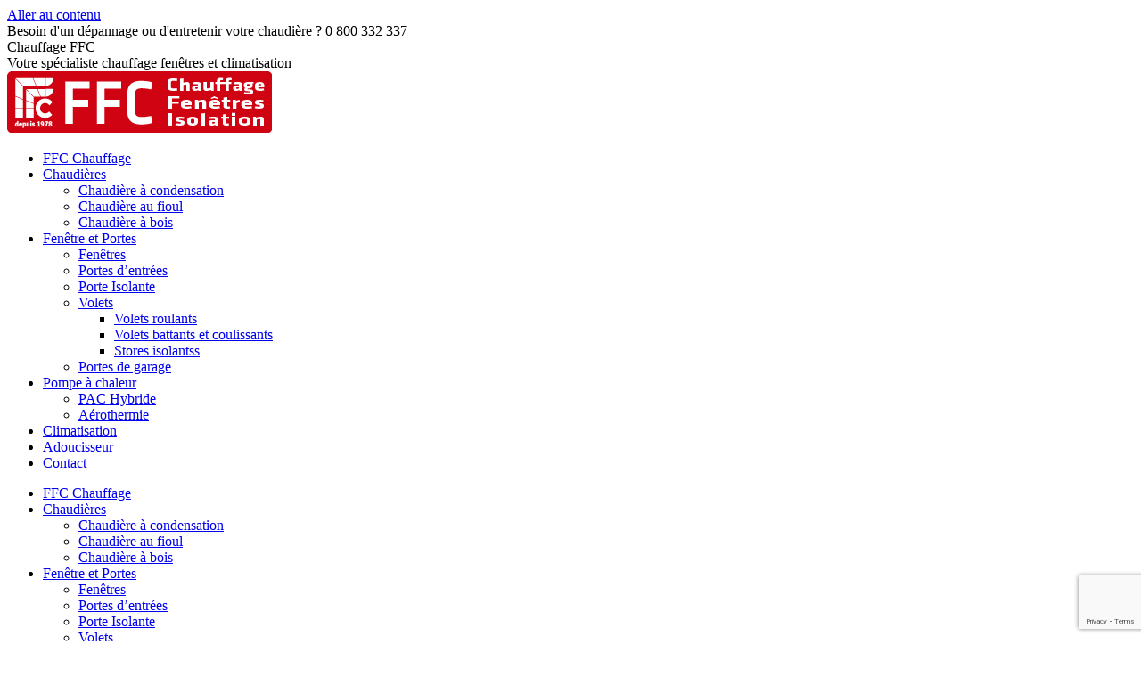

--- FILE ---
content_type: text/html; charset=UTF-8
request_url: https://www.chauffageffc.fr/portes-fenetres/portes-entree/
body_size: 16329
content:
<!DOCTYPE html>
<!--[if !(IE 6) | !(IE 7) | !(IE 8)  ]><!-->
<html lang="fr-FR" class="no-js">
<!--<![endif]-->
<head>
	<meta charset="UTF-8" />
		<meta name="viewport" content="width=device-width, initial-scale=1, maximum-scale=1, user-scalable=0">
		<meta name="theme-color" content="#d00211"/>	<link rel="profile" href="https://gmpg.org/xfn/11" />
	<meta name='robots' content='index, follow, max-image-preview:large, max-snippet:-1, max-video-preview:-1' />
	<style>img:is([sizes="auto" i], [sizes^="auto," i]) { contain-intrinsic-size: 3000px 1500px }</style>
	
	<!-- This site is optimized with the Yoast SEO Premium plugin v24.3 (Yoast SEO v24.3) - https://yoast.com/wordpress/plugins/seo/ -->
	<title>Installer une Porte d&#039;entrée avec FFC Chauffage : devis gratuit</title><link rel="preload" data-rocket-preload as="style" href="https://fonts.googleapis.com/css?family=Roboto%3A400%2C500%2C600%2C700%7CRoboto%20Condensed%3A400%2C600%2C700%7CPoppins%3A400%2C600%2C700&#038;display=swap" /><link rel="stylesheet" href="https://fonts.googleapis.com/css?family=Roboto%3A400%2C500%2C600%2C700%7CRoboto%20Condensed%3A400%2C600%2C700%7CPoppins%3A400%2C600%2C700&#038;display=swap" media="print" onload="this.media='all'" /><noscript><link rel="stylesheet" href="https://fonts.googleapis.com/css?family=Roboto%3A400%2C500%2C600%2C700%7CRoboto%20Condensed%3A400%2C600%2C700%7CPoppins%3A400%2C600%2C700&#038;display=swap" /></noscript>
	<link rel="canonical" href="https://www.chauffageffc.fr/portes-fenetres/portes-entree/" />
	<meta name="twitter:label1" content="Durée de lecture estimée" />
	<meta name="twitter:data1" content="3 minutes" />
	<script type="application/ld+json" class="yoast-schema-graph">{"@context":"https://schema.org","@graph":[{"@type":"WebPage","@id":"https://www.chauffageffc.fr/portes-fenetres/portes-entree/","url":"https://www.chauffageffc.fr/portes-fenetres/portes-entree/","name":"Installer une Porte d'entrée avec FFC Chauffage : devis gratuit","isPartOf":{"@id":"https://www.chauffageffc.fr/#website"},"datePublished":"2018-04-23T13:03:04+00:00","dateModified":"2018-06-04T16:34:17+00:00","breadcrumb":{"@id":"https://www.chauffageffc.fr/portes-fenetres/portes-entree/#breadcrumb"},"inLanguage":"fr-FR","potentialAction":[{"@type":"ReadAction","target":["https://www.chauffageffc.fr/portes-fenetres/portes-entree/"]}]},{"@type":"BreadcrumbList","@id":"https://www.chauffageffc.fr/portes-fenetres/portes-entree/#breadcrumb","itemListElement":[{"@type":"ListItem","position":1,"name":"Accueil","item":"https://www.chauffageffc.fr/"},{"@type":"ListItem","position":2,"name":"Portes et fenêtres","item":"https://www.chauffageffc.fr/portes-fenetres/"},{"@type":"ListItem","position":3,"name":"Portes d&rsquo;entrées"}]},{"@type":"WebSite","@id":"https://www.chauffageffc.fr/#website","url":"https://www.chauffageffc.fr/","name":"Chauffage FFC","description":"Votre spécialiste chauffage fenêtres et climatisation","potentialAction":[{"@type":"SearchAction","target":{"@type":"EntryPoint","urlTemplate":"https://www.chauffageffc.fr/?s={search_term_string}"},"query-input":{"@type":"PropertyValueSpecification","valueRequired":true,"valueName":"search_term_string"}}],"inLanguage":"fr-FR"}]}</script>
	<!-- / Yoast SEO Premium plugin. -->


<link rel='dns-prefetch' href='//cdnjs.cloudflare.com' />
<link rel='dns-prefetch' href='//fonts.googleapis.com' />
<link href='https://fonts.gstatic.com' crossorigin rel='preconnect' />
<link rel="alternate" type="application/rss+xml" title="Chauffage FFC &raquo; Flux" href="https://www.chauffageffc.fr/feed/" />
<link rel="alternate" type="application/rss+xml" title="Chauffage FFC &raquo; Flux des commentaires" href="https://www.chauffageffc.fr/comments/feed/" />
<link data-minify="1" rel='stylesheet' id='fbrev_css-css' href='https://www.chauffageffc.fr/wp-content/cache/min/1/wp-content/plugins/fb-reviews-pro/static/css/facebook-review.css?ver=1739964038' media='all' />
<link data-minify="1" rel='stylesheet' id='bb_vcedo-css' href='https://www.chauffageffc.fr/wp-content/cache/min/1/wp-content/plugins/vc_responsive_design/assets/admin/css/admin.css?ver=1739964038' media='all' />
<link rel='stylesheet' id='wp-color-picker-css' href='https://www.chauffageffc.fr/wp-admin/css/color-picker.min.css?ver=ce702c091066462a530ae9e89cb557c4' media='all' />
<style id='wp-emoji-styles-inline-css'>

	img.wp-smiley, img.emoji {
		display: inline !important;
		border: none !important;
		box-shadow: none !important;
		height: 1em !important;
		width: 1em !important;
		margin: 0 0.07em !important;
		vertical-align: -0.1em !important;
		background: none !important;
		padding: 0 !important;
	}
</style>
<link rel='stylesheet' id='wp-block-library-css' href='https://www.chauffageffc.fr/wp-includes/css/dist/block-library/style.min.css?ver=ce702c091066462a530ae9e89cb557c4' media='all' />
<style id='wp-block-library-theme-inline-css'>
.wp-block-audio :where(figcaption){color:#555;font-size:13px;text-align:center}.is-dark-theme .wp-block-audio :where(figcaption){color:#ffffffa6}.wp-block-audio{margin:0 0 1em}.wp-block-code{border:1px solid #ccc;border-radius:4px;font-family:Menlo,Consolas,monaco,monospace;padding:.8em 1em}.wp-block-embed :where(figcaption){color:#555;font-size:13px;text-align:center}.is-dark-theme .wp-block-embed :where(figcaption){color:#ffffffa6}.wp-block-embed{margin:0 0 1em}.blocks-gallery-caption{color:#555;font-size:13px;text-align:center}.is-dark-theme .blocks-gallery-caption{color:#ffffffa6}:root :where(.wp-block-image figcaption){color:#555;font-size:13px;text-align:center}.is-dark-theme :root :where(.wp-block-image figcaption){color:#ffffffa6}.wp-block-image{margin:0 0 1em}.wp-block-pullquote{border-bottom:4px solid;border-top:4px solid;color:currentColor;margin-bottom:1.75em}.wp-block-pullquote cite,.wp-block-pullquote footer,.wp-block-pullquote__citation{color:currentColor;font-size:.8125em;font-style:normal;text-transform:uppercase}.wp-block-quote{border-left:.25em solid;margin:0 0 1.75em;padding-left:1em}.wp-block-quote cite,.wp-block-quote footer{color:currentColor;font-size:.8125em;font-style:normal;position:relative}.wp-block-quote:where(.has-text-align-right){border-left:none;border-right:.25em solid;padding-left:0;padding-right:1em}.wp-block-quote:where(.has-text-align-center){border:none;padding-left:0}.wp-block-quote.is-large,.wp-block-quote.is-style-large,.wp-block-quote:where(.is-style-plain){border:none}.wp-block-search .wp-block-search__label{font-weight:700}.wp-block-search__button{border:1px solid #ccc;padding:.375em .625em}:where(.wp-block-group.has-background){padding:1.25em 2.375em}.wp-block-separator.has-css-opacity{opacity:.4}.wp-block-separator{border:none;border-bottom:2px solid;margin-left:auto;margin-right:auto}.wp-block-separator.has-alpha-channel-opacity{opacity:1}.wp-block-separator:not(.is-style-wide):not(.is-style-dots){width:100px}.wp-block-separator.has-background:not(.is-style-dots){border-bottom:none;height:1px}.wp-block-separator.has-background:not(.is-style-wide):not(.is-style-dots){height:2px}.wp-block-table{margin:0 0 1em}.wp-block-table td,.wp-block-table th{word-break:normal}.wp-block-table :where(figcaption){color:#555;font-size:13px;text-align:center}.is-dark-theme .wp-block-table :where(figcaption){color:#ffffffa6}.wp-block-video :where(figcaption){color:#555;font-size:13px;text-align:center}.is-dark-theme .wp-block-video :where(figcaption){color:#ffffffa6}.wp-block-video{margin:0 0 1em}:root :where(.wp-block-template-part.has-background){margin-bottom:0;margin-top:0;padding:1.25em 2.375em}
</style>
<style id='classic-theme-styles-inline-css'>
/*! This file is auto-generated */
.wp-block-button__link{color:#fff;background-color:#32373c;border-radius:9999px;box-shadow:none;text-decoration:none;padding:calc(.667em + 2px) calc(1.333em + 2px);font-size:1.125em}.wp-block-file__button{background:#32373c;color:#fff;text-decoration:none}
</style>
<style id='global-styles-inline-css'>
:root{--wp--preset--aspect-ratio--square: 1;--wp--preset--aspect-ratio--4-3: 4/3;--wp--preset--aspect-ratio--3-4: 3/4;--wp--preset--aspect-ratio--3-2: 3/2;--wp--preset--aspect-ratio--2-3: 2/3;--wp--preset--aspect-ratio--16-9: 16/9;--wp--preset--aspect-ratio--9-16: 9/16;--wp--preset--color--black: #000000;--wp--preset--color--cyan-bluish-gray: #abb8c3;--wp--preset--color--white: #FFF;--wp--preset--color--pale-pink: #f78da7;--wp--preset--color--vivid-red: #cf2e2e;--wp--preset--color--luminous-vivid-orange: #ff6900;--wp--preset--color--luminous-vivid-amber: #fcb900;--wp--preset--color--light-green-cyan: #7bdcb5;--wp--preset--color--vivid-green-cyan: #00d084;--wp--preset--color--pale-cyan-blue: #8ed1fc;--wp--preset--color--vivid-cyan-blue: #0693e3;--wp--preset--color--vivid-purple: #9b51e0;--wp--preset--color--accent: #d00211;--wp--preset--color--dark-gray: #111;--wp--preset--color--light-gray: #767676;--wp--preset--gradient--vivid-cyan-blue-to-vivid-purple: linear-gradient(135deg,rgba(6,147,227,1) 0%,rgb(155,81,224) 100%);--wp--preset--gradient--light-green-cyan-to-vivid-green-cyan: linear-gradient(135deg,rgb(122,220,180) 0%,rgb(0,208,130) 100%);--wp--preset--gradient--luminous-vivid-amber-to-luminous-vivid-orange: linear-gradient(135deg,rgba(252,185,0,1) 0%,rgba(255,105,0,1) 100%);--wp--preset--gradient--luminous-vivid-orange-to-vivid-red: linear-gradient(135deg,rgba(255,105,0,1) 0%,rgb(207,46,46) 100%);--wp--preset--gradient--very-light-gray-to-cyan-bluish-gray: linear-gradient(135deg,rgb(238,238,238) 0%,rgb(169,184,195) 100%);--wp--preset--gradient--cool-to-warm-spectrum: linear-gradient(135deg,rgb(74,234,220) 0%,rgb(151,120,209) 20%,rgb(207,42,186) 40%,rgb(238,44,130) 60%,rgb(251,105,98) 80%,rgb(254,248,76) 100%);--wp--preset--gradient--blush-light-purple: linear-gradient(135deg,rgb(255,206,236) 0%,rgb(152,150,240) 100%);--wp--preset--gradient--blush-bordeaux: linear-gradient(135deg,rgb(254,205,165) 0%,rgb(254,45,45) 50%,rgb(107,0,62) 100%);--wp--preset--gradient--luminous-dusk: linear-gradient(135deg,rgb(255,203,112) 0%,rgb(199,81,192) 50%,rgb(65,88,208) 100%);--wp--preset--gradient--pale-ocean: linear-gradient(135deg,rgb(255,245,203) 0%,rgb(182,227,212) 50%,rgb(51,167,181) 100%);--wp--preset--gradient--electric-grass: linear-gradient(135deg,rgb(202,248,128) 0%,rgb(113,206,126) 100%);--wp--preset--gradient--midnight: linear-gradient(135deg,rgb(2,3,129) 0%,rgb(40,116,252) 100%);--wp--preset--font-size--small: 13px;--wp--preset--font-size--medium: 20px;--wp--preset--font-size--large: 36px;--wp--preset--font-size--x-large: 42px;--wp--preset--font-family--inter: "Inter", sans-serif;--wp--preset--font-family--cardo: Cardo;--wp--preset--spacing--20: 0.44rem;--wp--preset--spacing--30: 0.67rem;--wp--preset--spacing--40: 1rem;--wp--preset--spacing--50: 1.5rem;--wp--preset--spacing--60: 2.25rem;--wp--preset--spacing--70: 3.38rem;--wp--preset--spacing--80: 5.06rem;--wp--preset--shadow--natural: 6px 6px 9px rgba(0, 0, 0, 0.2);--wp--preset--shadow--deep: 12px 12px 50px rgba(0, 0, 0, 0.4);--wp--preset--shadow--sharp: 6px 6px 0px rgba(0, 0, 0, 0.2);--wp--preset--shadow--outlined: 6px 6px 0px -3px rgba(255, 255, 255, 1), 6px 6px rgba(0, 0, 0, 1);--wp--preset--shadow--crisp: 6px 6px 0px rgba(0, 0, 0, 1);}:where(.is-layout-flex){gap: 0.5em;}:where(.is-layout-grid){gap: 0.5em;}body .is-layout-flex{display: flex;}.is-layout-flex{flex-wrap: wrap;align-items: center;}.is-layout-flex > :is(*, div){margin: 0;}body .is-layout-grid{display: grid;}.is-layout-grid > :is(*, div){margin: 0;}:where(.wp-block-columns.is-layout-flex){gap: 2em;}:where(.wp-block-columns.is-layout-grid){gap: 2em;}:where(.wp-block-post-template.is-layout-flex){gap: 1.25em;}:where(.wp-block-post-template.is-layout-grid){gap: 1.25em;}.has-black-color{color: var(--wp--preset--color--black) !important;}.has-cyan-bluish-gray-color{color: var(--wp--preset--color--cyan-bluish-gray) !important;}.has-white-color{color: var(--wp--preset--color--white) !important;}.has-pale-pink-color{color: var(--wp--preset--color--pale-pink) !important;}.has-vivid-red-color{color: var(--wp--preset--color--vivid-red) !important;}.has-luminous-vivid-orange-color{color: var(--wp--preset--color--luminous-vivid-orange) !important;}.has-luminous-vivid-amber-color{color: var(--wp--preset--color--luminous-vivid-amber) !important;}.has-light-green-cyan-color{color: var(--wp--preset--color--light-green-cyan) !important;}.has-vivid-green-cyan-color{color: var(--wp--preset--color--vivid-green-cyan) !important;}.has-pale-cyan-blue-color{color: var(--wp--preset--color--pale-cyan-blue) !important;}.has-vivid-cyan-blue-color{color: var(--wp--preset--color--vivid-cyan-blue) !important;}.has-vivid-purple-color{color: var(--wp--preset--color--vivid-purple) !important;}.has-black-background-color{background-color: var(--wp--preset--color--black) !important;}.has-cyan-bluish-gray-background-color{background-color: var(--wp--preset--color--cyan-bluish-gray) !important;}.has-white-background-color{background-color: var(--wp--preset--color--white) !important;}.has-pale-pink-background-color{background-color: var(--wp--preset--color--pale-pink) !important;}.has-vivid-red-background-color{background-color: var(--wp--preset--color--vivid-red) !important;}.has-luminous-vivid-orange-background-color{background-color: var(--wp--preset--color--luminous-vivid-orange) !important;}.has-luminous-vivid-amber-background-color{background-color: var(--wp--preset--color--luminous-vivid-amber) !important;}.has-light-green-cyan-background-color{background-color: var(--wp--preset--color--light-green-cyan) !important;}.has-vivid-green-cyan-background-color{background-color: var(--wp--preset--color--vivid-green-cyan) !important;}.has-pale-cyan-blue-background-color{background-color: var(--wp--preset--color--pale-cyan-blue) !important;}.has-vivid-cyan-blue-background-color{background-color: var(--wp--preset--color--vivid-cyan-blue) !important;}.has-vivid-purple-background-color{background-color: var(--wp--preset--color--vivid-purple) !important;}.has-black-border-color{border-color: var(--wp--preset--color--black) !important;}.has-cyan-bluish-gray-border-color{border-color: var(--wp--preset--color--cyan-bluish-gray) !important;}.has-white-border-color{border-color: var(--wp--preset--color--white) !important;}.has-pale-pink-border-color{border-color: var(--wp--preset--color--pale-pink) !important;}.has-vivid-red-border-color{border-color: var(--wp--preset--color--vivid-red) !important;}.has-luminous-vivid-orange-border-color{border-color: var(--wp--preset--color--luminous-vivid-orange) !important;}.has-luminous-vivid-amber-border-color{border-color: var(--wp--preset--color--luminous-vivid-amber) !important;}.has-light-green-cyan-border-color{border-color: var(--wp--preset--color--light-green-cyan) !important;}.has-vivid-green-cyan-border-color{border-color: var(--wp--preset--color--vivid-green-cyan) !important;}.has-pale-cyan-blue-border-color{border-color: var(--wp--preset--color--pale-cyan-blue) !important;}.has-vivid-cyan-blue-border-color{border-color: var(--wp--preset--color--vivid-cyan-blue) !important;}.has-vivid-purple-border-color{border-color: var(--wp--preset--color--vivid-purple) !important;}.has-vivid-cyan-blue-to-vivid-purple-gradient-background{background: var(--wp--preset--gradient--vivid-cyan-blue-to-vivid-purple) !important;}.has-light-green-cyan-to-vivid-green-cyan-gradient-background{background: var(--wp--preset--gradient--light-green-cyan-to-vivid-green-cyan) !important;}.has-luminous-vivid-amber-to-luminous-vivid-orange-gradient-background{background: var(--wp--preset--gradient--luminous-vivid-amber-to-luminous-vivid-orange) !important;}.has-luminous-vivid-orange-to-vivid-red-gradient-background{background: var(--wp--preset--gradient--luminous-vivid-orange-to-vivid-red) !important;}.has-very-light-gray-to-cyan-bluish-gray-gradient-background{background: var(--wp--preset--gradient--very-light-gray-to-cyan-bluish-gray) !important;}.has-cool-to-warm-spectrum-gradient-background{background: var(--wp--preset--gradient--cool-to-warm-spectrum) !important;}.has-blush-light-purple-gradient-background{background: var(--wp--preset--gradient--blush-light-purple) !important;}.has-blush-bordeaux-gradient-background{background: var(--wp--preset--gradient--blush-bordeaux) !important;}.has-luminous-dusk-gradient-background{background: var(--wp--preset--gradient--luminous-dusk) !important;}.has-pale-ocean-gradient-background{background: var(--wp--preset--gradient--pale-ocean) !important;}.has-electric-grass-gradient-background{background: var(--wp--preset--gradient--electric-grass) !important;}.has-midnight-gradient-background{background: var(--wp--preset--gradient--midnight) !important;}.has-small-font-size{font-size: var(--wp--preset--font-size--small) !important;}.has-medium-font-size{font-size: var(--wp--preset--font-size--medium) !important;}.has-large-font-size{font-size: var(--wp--preset--font-size--large) !important;}.has-x-large-font-size{font-size: var(--wp--preset--font-size--x-large) !important;}
:where(.wp-block-post-template.is-layout-flex){gap: 1.25em;}:where(.wp-block-post-template.is-layout-grid){gap: 1.25em;}
:where(.wp-block-columns.is-layout-flex){gap: 2em;}:where(.wp-block-columns.is-layout-grid){gap: 2em;}
:root :where(.wp-block-pullquote){font-size: 1.5em;line-height: 1.6;}
</style>
<link data-minify="1" rel='stylesheet' id='go-pricing-styles-css' href='https://www.chauffageffc.fr/wp-content/cache/min/1/wp-content/plugins/go_pricing/assets/css/go_pricing_styles.css?ver=1739964039' media='all' />
<style id='woocommerce-inline-inline-css'>
.woocommerce form .form-row .required { visibility: visible; }
</style>
<link data-minify="1" rel='stylesheet' id='trustreviews-public-main-css-css' href='https://www.chauffageffc.fr/wp-content/cache/min/1/wp-content/plugins/fb-reviews-widget/assets/css/public-main.css?ver=1739964039' media='all' />
<link data-minify="1" rel='stylesheet' id='js_composer_front-css' href='https://www.chauffageffc.fr/wp-content/cache/min/1/wp-content/plugins/js_composer/assets/css/js_composer.min.css?ver=1739964039' media='all' />
<link data-minify="1" rel='stylesheet' id='vc-pricing-box-front-css' href='https://www.chauffageffc.fr/wp-content/cache/min/1/wp-content/plugins/vc-pricing-box/assets/pricing-box-frontend.css?ver=1739964039' media='all' />
<link data-minify="1" rel='stylesheet' id='brands-styles-css' href='https://www.chauffageffc.fr/wp-content/cache/min/1/wp-content/plugins/woocommerce/assets/css/brands.css?ver=1739964039' media='all' />
<link data-minify="1" rel='stylesheet' id='the7-font-css' href='https://www.chauffageffc.fr/wp-content/cache/min/1/wp-content/themes/dt-the7/fonts/icomoon-the7-font/icomoon-the7-font.min.css?ver=1739964039' media='all' />
<link data-minify="1" rel='stylesheet' id='the7-awesome-fonts-css' href='https://www.chauffageffc.fr/wp-content/cache/min/1/wp-content/themes/dt-the7/fonts/FontAwesome/css/all.min.css?ver=1739964039' media='all' />
<link rel='stylesheet' id='the7-awesome-fonts-back-css' href='https://www.chauffageffc.fr/wp-content/themes/dt-the7/fonts/FontAwesome/back-compat.min.css?ver=12.2.0' media='all' />
<link data-minify="1" rel='stylesheet' id='the7-Defaults-css' href='https://www.chauffageffc.fr/wp-content/cache/min/1/wp-content/uploads/smile_fonts/Defaults/Defaults.css?ver=1739964039' media='all' />
<link data-minify="1" rel='stylesheet' id='bb-vcedo-css' href='https://www.chauffageffc.fr/wp-content/cache/min/1/wp-content/plugins/vc_responsive_design/assets/css/bb-vcedo.css?ver=1739964039' media='all' />
<style id='bb-vcedo-inline-css'>
 .bbvcedo_x_large_css_hide {display:none!important} .bbvcedo_x_large_css_show {display:block!important} @media (max-width: 1199px) {  .bbvcedo_large_css_hide {display:none!important} .bbvcedo_large_css_show {display:block!important}}  @media (max-width: 991px) {  .bbvcedo_medium_css_hide {display:none!important} .bbvcedo_medium_css_show {display:block!important}}  @media (max-width: 767px) {  .bbvcedo_small_css_hide {display:none!important} .bbvcedo_small_css_show {display:block!important}} 
</style>

<link rel='stylesheet' id='dt-main-css' href='https://www.chauffageffc.fr/wp-content/themes/dt-the7/css/main.min.css?ver=12.2.0' media='all' />
<link rel='stylesheet' id='the7-custom-scrollbar-css' href='https://www.chauffageffc.fr/wp-content/themes/dt-the7/lib/custom-scrollbar/custom-scrollbar.min.css?ver=12.2.0' media='all' />
<link rel='stylesheet' id='the7-wpbakery-css' href='https://www.chauffageffc.fr/wp-content/themes/dt-the7/css/wpbakery.min.css?ver=12.2.0' media='all' />
<link rel='stylesheet' id='the7-core-css' href='https://www.chauffageffc.fr/wp-content/plugins/dt-the7-core/assets/css/post-type.min.css?ver=2.7.10' media='all' />
<link data-minify="1" rel='stylesheet' id='the7-css-vars-css' href='https://www.chauffageffc.fr/wp-content/cache/min/1/wp-content/uploads/the7-css/css-vars.css?ver=1739964039' media='all' />
<link data-minify="1" rel='stylesheet' id='dt-custom-css' href='https://www.chauffageffc.fr/wp-content/cache/min/1/wp-content/uploads/the7-css/custom.css?ver=1739964039' media='all' />
<link data-minify="1" rel='stylesheet' id='wc-dt-custom-css' href='https://www.chauffageffc.fr/wp-content/cache/min/1/wp-content/uploads/the7-css/compatibility/wc-dt-custom.css?ver=1739964039' media='all' />
<link data-minify="1" rel='stylesheet' id='dt-media-css' href='https://www.chauffageffc.fr/wp-content/cache/min/1/wp-content/uploads/the7-css/media.css?ver=1739964039' media='all' />
<link data-minify="1" rel='stylesheet' id='the7-mega-menu-css' href='https://www.chauffageffc.fr/wp-content/cache/min/1/wp-content/uploads/the7-css/mega-menu.css?ver=1739964039' media='all' />
<link data-minify="1" rel='stylesheet' id='the7-elements-albums-portfolio-css' href='https://www.chauffageffc.fr/wp-content/cache/min/1/wp-content/uploads/the7-css/the7-elements-albums-portfolio.css?ver=1739964039' media='all' />
<link data-minify="1" rel='stylesheet' id='the7-elements-css' href='https://www.chauffageffc.fr/wp-content/cache/min/1/wp-content/uploads/the7-css/post-type-dynamic.css?ver=1739964039' media='all' />
<link data-minify="1" rel='stylesheet' id='style-css' href='https://www.chauffageffc.fr/wp-content/cache/min/1/wp-content/themes/dt-the7-child/style.css?ver=1739964039' media='all' />
<link rel='stylesheet' id='ultimate-vc-addons-style-css' href='https://www.chauffageffc.fr/wp-content/plugins/Ultimate_VC_Addons/assets/min-css/style.min.css?ver=3.19.25' media='all' />
<link data-minify="1" rel='stylesheet' id='dhwcpl-css' href='https://www.chauffageffc.fr/wp-content/cache/min/1/wp-content/plugins/dhwc-product-labels/assets/css/style.css?ver=1739964039' media='all' />
<script src="https://www.chauffageffc.fr/wp-includes/js/jquery/jquery.min.js?ver=3.7.1" id="jquery-core-js"></script>
<script src="https://www.chauffageffc.fr/wp-includes/js/jquery/jquery-migrate.min.js?ver=3.4.1" id="jquery-migrate-js"></script>
<script data-minify="1" src="https://www.chauffageffc.fr/wp-content/cache/min/1/wp-content/plugins/fb-reviews-pro/static/js/wpac-time.js?ver=1739964040" id="wpac_time_js-js" data-rocket-defer defer></script>
<script id="gw-tweenmax-js-before">
var oldGS=window.GreenSockGlobals,oldGSQueue=window._gsQueue,oldGSDefine=window._gsDefine;window._gsDefine=null;delete(window._gsDefine);var gwGS=window.GreenSockGlobals={};
</script>
<script data-minify="1" src="https://www.chauffageffc.fr/wp-content/cache/min/1/ajax/libs/gsap/1.11.2/TweenMax.min.js?ver=1739964040" id="gw-tweenmax-js" data-rocket-defer defer></script>
<script id="gw-tweenmax-js-after">
try{window.GreenSockGlobals=null;window._gsQueue=null;window._gsDefine=null;delete(window.GreenSockGlobals);delete(window._gsQueue);delete(window._gsDefine);window.GreenSockGlobals=oldGS;window._gsQueue=oldGSQueue;window._gsDefine=oldGSDefine;}catch(e){}
</script>
<script src="https://www.chauffageffc.fr/wp-content/plugins/woocommerce/assets/js/jquery-blockui/jquery.blockUI.min.js?ver=2.7.0-wc.9.6.3" id="jquery-blockui-js" data-wp-strategy="defer" data-rocket-defer defer></script>
<script id="wc-add-to-cart-js-extra">
var wc_add_to_cart_params = {"ajax_url":"\/wp-admin\/admin-ajax.php","wc_ajax_url":"\/?wc-ajax=%%endpoint%%","i18n_view_cart":"Voir le panier","cart_url":"https:\/\/www.chauffageffc.fr","is_cart":"","cart_redirect_after_add":"no"};
</script>
<script src="https://www.chauffageffc.fr/wp-content/plugins/woocommerce/assets/js/frontend/add-to-cart.min.js?ver=9.6.3" id="wc-add-to-cart-js" data-wp-strategy="defer" data-rocket-defer defer></script>
<script src="https://www.chauffageffc.fr/wp-content/plugins/woocommerce/assets/js/js-cookie/js.cookie.min.js?ver=2.1.4-wc.9.6.3" id="js-cookie-js" defer data-wp-strategy="defer"></script>
<script id="woocommerce-js-extra">
var woocommerce_params = {"ajax_url":"\/wp-admin\/admin-ajax.php","wc_ajax_url":"\/?wc-ajax=%%endpoint%%"};
</script>
<script src="https://www.chauffageffc.fr/wp-content/plugins/woocommerce/assets/js/frontend/woocommerce.min.js?ver=9.6.3" id="woocommerce-js" defer data-wp-strategy="defer"></script>
<script data-minify="1" defer="defer" src="https://www.chauffageffc.fr/wp-content/cache/min/1/wp-content/plugins/fb-reviews-widget/assets/js/public-main.js?ver=1739964040" id="trustreviews-public-main-js-js"></script>
<script data-minify="1" src="https://www.chauffageffc.fr/wp-content/cache/min/1/wp-content/plugins/js_composer/assets/js/vendors/woocommerce-add-to-cart.js?ver=1739964040" id="vc_woocommerce-add-to-cart-js-js" data-rocket-defer defer></script>
<script src="https://www.chauffageffc.fr/wp-content/themes/dt-the7/js/script.js?ver=1.0" id="scriptperso-js" data-rocket-defer defer></script>
<script id="dt-above-fold-js-extra">
var dtLocal = {"themeUrl":"https:\/\/www.chauffageffc.fr\/wp-content\/themes\/dt-the7","passText":"Pour voir ce contenu, entrer le mots de passe:","moreButtonText":{"loading":"Chargement ...","loadMore":"Charger la suite"},"postID":"12890","ajaxurl":"https:\/\/www.chauffageffc.fr\/wp-admin\/admin-ajax.php","REST":{"baseUrl":"https:\/\/www.chauffageffc.fr\/wp-json\/the7\/v1","endpoints":{"sendMail":"\/send-mail"}},"contactMessages":{"required":"Un ou plusieurs champs contiennent une erreur. S'il vous pla\u00eet, v\u00e9rifiez et essayez \u00e0 nouveau.","terms":"Veuillez accepter la politique de confidentialit\u00e9.","fillTheCaptchaError":"Veuillez remplir le captcha."},"captchaSiteKey":"","ajaxNonce":"11d374996f","pageData":{"type":"page","template":"page","layout":null},"themeSettings":{"smoothScroll":"off","lazyLoading":false,"desktopHeader":{"height":60},"ToggleCaptionEnabled":"disabled","ToggleCaption":"Navigation","floatingHeader":{"showAfter":140,"showMenu":true,"height":60,"logo":{"showLogo":true,"html":"<img class=\" preload-me\" src=\"https:\/\/www.chauffageffc.fr\/wp-content\/uploads\/2018\/05\/logo-ffc2018.jpg\" srcset=\"https:\/\/www.chauffageffc.fr\/wp-content\/uploads\/2018\/05\/logo-ffc2018.jpg 251w, https:\/\/www.chauffageffc.fr\/wp-content\/uploads\/2018\/05\/logo-ffc2018.jpg 251w\" width=\"251\" height=\"59\"   sizes=\"251px\" alt=\"Chauffage FFC\" \/>","url":"https:\/\/www.chauffageffc.fr\/"}},"topLine":{"floatingTopLine":{"logo":{"showLogo":false,"html":""}}},"mobileHeader":{"firstSwitchPoint":1050,"secondSwitchPoint":778,"firstSwitchPointHeight":80,"secondSwitchPointHeight":60,"mobileToggleCaptionEnabled":"disabled","mobileToggleCaption":"Menu"},"stickyMobileHeaderFirstSwitch":{"logo":{"html":"<img class=\" preload-me\" src=\"https:\/\/www.chauffageffc.fr\/wp-content\/uploads\/2018\/05\/FFC-LOGO-2018.jpg\" srcset=\"https:\/\/www.chauffageffc.fr\/wp-content\/uploads\/2018\/05\/FFC-LOGO-2018.jpg 297w, https:\/\/www.chauffageffc.fr\/wp-content\/uploads\/2018\/05\/FFC-LOGO-2018.jpg 297w\" width=\"297\" height=\"69\"   sizes=\"297px\" alt=\"Chauffage FFC\" \/>"}},"stickyMobileHeaderSecondSwitch":{"logo":{"html":""}},"sidebar":{"switchPoint":990},"boxedWidth":"100%"},"VCMobileScreenWidth":"768","wcCartFragmentHash":"81c07c2bee03e400c16006722f3e276d"};
var dtShare = {"shareButtonText":{"facebook":"Partager sur Facebook","twitter":"Share on X","pinterest":"Partager sur Pinterest","linkedin":"Partager sur Linkedin","whatsapp":"Partager sur Whatsapp"},"overlayOpacity":"85"};
</script>
<script src="https://www.chauffageffc.fr/wp-content/themes/dt-the7/js/above-the-fold.min.js?ver=12.2.0" id="dt-above-fold-js" data-rocket-defer defer></script>
<script src="https://www.chauffageffc.fr/wp-content/themes/dt-the7/js/compatibility/woocommerce/woocommerce.min.js?ver=12.2.0" id="dt-woocommerce-js" data-rocket-defer defer></script>
<script src="https://www.chauffageffc.fr/wp-content/plugins/Ultimate_VC_Addons/assets/min-js/ultimate-params.min.js?ver=3.19.25" id="ultimate-vc-addons-params-js" data-rocket-defer defer></script>
<script src="https://www.chauffageffc.fr/wp-content/plugins/Ultimate_VC_Addons/assets/min-js/custom.min.js?ver=3.19.25" id="ultimate-vc-addons-custom-js" data-rocket-defer defer></script>
<script></script><link rel="https://api.w.org/" href="https://www.chauffageffc.fr/wp-json/" /><link rel="alternate" title="JSON" type="application/json" href="https://www.chauffageffc.fr/wp-json/wp/v2/pages/12890" /><link rel="EditURI" type="application/rsd+xml" title="RSD" href="https://www.chauffageffc.fr/xmlrpc.php?rsd" />

<link rel='shortlink' href='https://www.chauffageffc.fr/?p=12890' />
<link rel="alternate" title="oEmbed (JSON)" type="application/json+oembed" href="https://www.chauffageffc.fr/wp-json/oembed/1.0/embed?url=https%3A%2F%2Fwww.chauffageffc.fr%2Fportes-fenetres%2Fportes-entree%2F" />
<link rel="alternate" title="oEmbed (XML)" type="text/xml+oembed" href="https://www.chauffageffc.fr/wp-json/oembed/1.0/embed?url=https%3A%2F%2Fwww.chauffageffc.fr%2Fportes-fenetres%2Fportes-entree%2F&#038;format=xml" />
	<noscript><style>.woocommerce-product-gallery{ opacity: 1 !important; }</style></noscript>
	<style>.recentcomments a{display:inline !important;padding:0 !important;margin:0 !important;}</style><meta name="generator" content="Powered by WPBakery Page Builder - drag and drop page builder for WordPress."/>
<style data-type="vc_custom-css">#page .cart-btn-below-img .woo-buttons:last-child, .dt-isotope .woocom-project .woocommerce-product-details__short-description {
    margin-bottom: 15px;
    display: none;
}</style><meta name="generator" content="Powered by Slider Revolution 6.7.27 - responsive, Mobile-Friendly Slider Plugin for WordPress with comfortable drag and drop interface." />
<style class='wp-fonts-local'>
@font-face{font-family:Inter;font-style:normal;font-weight:300 900;font-display:fallback;src:url('https://www.chauffageffc.fr/wp-content/plugins/woocommerce/assets/fonts/Inter-VariableFont_slnt,wght.woff2') format('woff2');font-stretch:normal;}
@font-face{font-family:Cardo;font-style:normal;font-weight:400;font-display:fallback;src:url('https://www.chauffageffc.fr/wp-content/plugins/woocommerce/assets/fonts/cardo_normal_400.woff2') format('woff2');}
</style>
<link rel="icon" href="https://www.chauffageffc.fr/wp-content/uploads/2018/04/cropped-FFC-favicon-32x32.jpg" sizes="32x32" />
<link rel="icon" href="https://www.chauffageffc.fr/wp-content/uploads/2018/04/cropped-FFC-favicon-192x192.jpg" sizes="192x192" />
<link rel="apple-touch-icon" href="https://www.chauffageffc.fr/wp-content/uploads/2018/04/cropped-FFC-favicon-180x180.jpg" />
<meta name="msapplication-TileImage" content="https://www.chauffageffc.fr/wp-content/uploads/2018/04/cropped-FFC-favicon-270x270.jpg" />
<script>function setREVStartSize(e){
			//window.requestAnimationFrame(function() {
				window.RSIW = window.RSIW===undefined ? window.innerWidth : window.RSIW;
				window.RSIH = window.RSIH===undefined ? window.innerHeight : window.RSIH;
				try {
					var pw = document.getElementById(e.c).parentNode.offsetWidth,
						newh;
					pw = pw===0 || isNaN(pw) || (e.l=="fullwidth" || e.layout=="fullwidth") ? window.RSIW : pw;
					e.tabw = e.tabw===undefined ? 0 : parseInt(e.tabw);
					e.thumbw = e.thumbw===undefined ? 0 : parseInt(e.thumbw);
					e.tabh = e.tabh===undefined ? 0 : parseInt(e.tabh);
					e.thumbh = e.thumbh===undefined ? 0 : parseInt(e.thumbh);
					e.tabhide = e.tabhide===undefined ? 0 : parseInt(e.tabhide);
					e.thumbhide = e.thumbhide===undefined ? 0 : parseInt(e.thumbhide);
					e.mh = e.mh===undefined || e.mh=="" || e.mh==="auto" ? 0 : parseInt(e.mh,0);
					if(e.layout==="fullscreen" || e.l==="fullscreen")
						newh = Math.max(e.mh,window.RSIH);
					else{
						e.gw = Array.isArray(e.gw) ? e.gw : [e.gw];
						for (var i in e.rl) if (e.gw[i]===undefined || e.gw[i]===0) e.gw[i] = e.gw[i-1];
						e.gh = e.el===undefined || e.el==="" || (Array.isArray(e.el) && e.el.length==0)? e.gh : e.el;
						e.gh = Array.isArray(e.gh) ? e.gh : [e.gh];
						for (var i in e.rl) if (e.gh[i]===undefined || e.gh[i]===0) e.gh[i] = e.gh[i-1];
											
						var nl = new Array(e.rl.length),
							ix = 0,
							sl;
						e.tabw = e.tabhide>=pw ? 0 : e.tabw;
						e.thumbw = e.thumbhide>=pw ? 0 : e.thumbw;
						e.tabh = e.tabhide>=pw ? 0 : e.tabh;
						e.thumbh = e.thumbhide>=pw ? 0 : e.thumbh;
						for (var i in e.rl) nl[i] = e.rl[i]<window.RSIW ? 0 : e.rl[i];
						sl = nl[0];
						for (var i in nl) if (sl>nl[i] && nl[i]>0) { sl = nl[i]; ix=i;}
						var m = pw>(e.gw[ix]+e.tabw+e.thumbw) ? 1 : (pw-(e.tabw+e.thumbw)) / (e.gw[ix]);
						newh =  (e.gh[ix] * m) + (e.tabh + e.thumbh);
					}
					var el = document.getElementById(e.c);
					if (el!==null && el) el.style.height = newh+"px";
					el = document.getElementById(e.c+"_wrapper");
					if (el!==null && el) {
						el.style.height = newh+"px";
						el.style.display = "block";
					}
				} catch(e){
					console.log("Failure at Presize of Slider:" + e)
				}
			//});
		  };</script>
		<style id="wp-custom-css">
			#pop-up-footer { display: none; }
   
			</style>
		<noscript><style> .wpb_animate_when_almost_visible { opacity: 1; }</style></noscript><meta name="generator" content="WP Rocket 3.18" data-wpr-features="wpr_defer_js wpr_minify_js wpr_minify_css wpr_desktop" /></head>
<body data-rsssl=1 id="the7-body" class="page-template-default page page-id-12890 page-child parent-pageid-12342 wp-embed-responsive theme-dt-the7 the7-core-ver-2.7.10 woocommerce-no-js fancy-header-on boxed-layout dt-responsive-on right-mobile-menu-close-icon ouside-menu-close-icon mobile-hamburger-close-bg-enable mobile-hamburger-close-bg-hover-enable  fade-medium-mobile-menu-close-icon fade-medium-menu-close-icon srcset-enabled btn-flat custom-btn-color custom-btn-hover-color phantom-fade phantom-shadow-decoration phantom-custom-logo-on sticky-mobile-header top-header first-switch-logo-left first-switch-menu-right second-switch-logo-left second-switch-menu-right right-mobile-menu layzr-loading-on popup-message-style the7-ver-12.2.0 dt-fa-compatibility wpb-js-composer js-comp-ver-8.1 vc_responsive">
<!-- The7 12.2.0 -->

<div data-rocket-location-hash="32a8a9ccbda39c2ab639b00bcae512a8" id="page" class="boxed">
	<a class="skip-link screen-reader-text" href="#content">Aller au contenu</a>

<div class="masthead inline-header right widgets full-height shadow-mobile-header-decoration small-mobile-menu-icon dt-parent-menu-clickable show-sub-menu-on-hover show-mobile-logo"  role="banner">

	<div data-rocket-location-hash="81e4026f557e05346ae75e39352e90b0" class="top-bar top-bar-line-hide">
	<div class="top-bar-bg" ></div>
	<div class="left-widgets mini-widgets"><span class="mini-contacts phone show-on-desktop in-top-bar-left in-menu-second-switch"><i class="fa-fw the7-mw-icon-phone-bold"></i>Besoin d'un dépannage ou d'entretenir votre chaudière ?  0 800 332 337</span></div><div class="mini-widgets right-widgets"></div></div>

	<header data-rocket-location-hash="0318c417a580c0a2399abaa16dbca5de" class="header-bar">

		<div class="branding">
	<div id="site-title" class="assistive-text">Chauffage FFC</div>
	<div id="site-description" class="assistive-text">Votre spécialiste chauffage fenêtres et climatisation</div>
	<a class="" href="https://www.chauffageffc.fr/"><img class=" preload-me" src="https://www.chauffageffc.fr/wp-content/uploads/2018/05/FFC-LOGO-2018.jpg" srcset="https://www.chauffageffc.fr/wp-content/uploads/2018/05/FFC-LOGO-2018.jpg 297w, https://www.chauffageffc.fr/wp-content/uploads/2018/05/FFC-LOGO-2018.jpg 297w" width="297" height="69"   sizes="297px" alt="Chauffage FFC" /></a></div>

		<ul id="primary-menu" class="main-nav outside-item-remove-margin"><li class="menu-item menu-item-type-post_type menu-item-object-page menu-item-home menu-item-12361 first depth-0"><a href='https://www.chauffageffc.fr/' data-level='1'><span class="menu-item-text"><span class="menu-text">FFC Chauffage</span></span></a></li> <li class="menu-item menu-item-type-post_type menu-item-object-page menu-item-has-children menu-item-12360 has-children depth-0"><a href='https://www.chauffageffc.fr/chaudieres/' data-level='1'><span class="menu-item-text"><span class="menu-text">Chaudières</span></span></a><ul class="sub-nav hover-style-bg level-arrows-on"><li class="menu-item menu-item-type-post_type menu-item-object-page menu-item-12877 first depth-1"><a href='https://www.chauffageffc.fr/chaudieres/condensation/' data-level='2'><span class="menu-item-text"><span class="menu-text">Chaudière à condensation</span></span></a></li> <li class="menu-item menu-item-type-post_type menu-item-object-page menu-item-12907 depth-1"><a href='https://www.chauffageffc.fr/chaudieres/fioul/' data-level='2'><span class="menu-item-text"><span class="menu-text">Chaudière au fioul</span></span></a></li> <li class="menu-item menu-item-type-post_type menu-item-object-page menu-item-12906 depth-1"><a href='https://www.chauffageffc.fr/chaudieres/bois/' data-level='2'><span class="menu-item-text"><span class="menu-text">Chaudière à bois</span></span></a></li> </ul></li> <li class="menu-item menu-item-type-post_type menu-item-object-page current-page-ancestor current-menu-ancestor current-menu-parent current-page-parent current_page_parent current_page_ancestor menu-item-has-children menu-item-12359 act has-children depth-0"><a href='https://www.chauffageffc.fr/portes-fenetres/' data-level='1'><span class="menu-item-text"><span class="menu-text">Fenêtre et Portes</span></span></a><ul class="sub-nav hover-style-bg level-arrows-on"><li class="menu-item menu-item-type-post_type menu-item-object-page menu-item-12916 first depth-1"><a href='https://www.chauffageffc.fr/portes-fenetres/fenetres/' data-level='2'><span class="menu-item-text"><span class="menu-text">Fenêtres</span></span></a></li> <li class="menu-item menu-item-type-post_type menu-item-object-page current-menu-item page_item page-item-12890 current_page_item menu-item-12915 act depth-1"><a href='https://www.chauffageffc.fr/portes-fenetres/portes-entree/' data-level='2'><span class="menu-item-text"><span class="menu-text">Portes d’entrées</span></span></a></li> <li class="menu-item menu-item-type-post_type menu-item-object-page menu-item-12914 depth-1"><a href='https://www.chauffageffc.fr/portes-fenetres/porte/' data-level='2'><span class="menu-item-text"><span class="menu-text">Porte Isolante</span></span></a></li> <li class="menu-item menu-item-type-post_type menu-item-object-page menu-item-has-children menu-item-12913 has-children depth-1"><a href='https://www.chauffageffc.fr/portes-fenetres/volets/' data-level='2'><span class="menu-item-text"><span class="menu-text">Volets</span></span></a><ul class="sub-nav hover-style-bg level-arrows-on"><li class="menu-item menu-item-type-post_type menu-item-object-page menu-item-12919 first depth-2"><a href='https://www.chauffageffc.fr/portes-fenetres/volets/volets-roulants/' data-level='3'><span class="menu-item-text"><span class="menu-text">Volets roulants</span></span></a></li> <li class="menu-item menu-item-type-post_type menu-item-object-page menu-item-12918 depth-2"><a href='https://www.chauffageffc.fr/portes-fenetres/volets/volets-battants-coulissants/' data-level='3'><span class="menu-item-text"><span class="menu-text">Volets battants et coulissants</span></span></a></li> <li class="menu-item menu-item-type-post_type menu-item-object-page menu-item-12917 depth-2"><a href='https://www.chauffageffc.fr/portes-fenetres/volets/stores/' data-level='3'><span class="menu-item-text"><span class="menu-text">Stores isolantss</span></span></a></li> </ul></li> <li class="menu-item menu-item-type-post_type menu-item-object-page menu-item-12912 depth-1"><a href='https://www.chauffageffc.fr/portes-fenetres/porte-garage/' data-level='2'><span class="menu-item-text"><span class="menu-text">Portes de garage</span></span></a></li> </ul></li> <li class="menu-item menu-item-type-post_type menu-item-object-page menu-item-has-children menu-item-12357 has-children depth-0"><a href='https://www.chauffageffc.fr/pompes-chaleur/' data-level='1'><span class="menu-item-text"><span class="menu-text">Pompe à chaleur</span></span></a><ul class="sub-nav hover-style-bg level-arrows-on"><li class="menu-item menu-item-type-post_type menu-item-object-page menu-item-12908 first depth-1"><a href='https://www.chauffageffc.fr/chaudieres/gaz/' data-level='2'><span class="menu-item-text"><span class="menu-text">PAC Hybride</span></span></a></li> <li class="menu-item menu-item-type-post_type menu-item-object-page menu-item-12910 depth-1"><a href='https://www.chauffageffc.fr/pompes-chaleur/aerothermie/' data-level='2'><span class="menu-item-text"><span class="menu-text">Aérothermie</span></span></a></li> </ul></li> <li class="menu-item menu-item-type-post_type menu-item-object-page menu-item-12356 depth-0"><a href='https://www.chauffageffc.fr/climatisation/' data-level='1'><span class="menu-item-text"><span class="menu-text">Climatisation</span></span></a></li> <li class="menu-item menu-item-type-post_type menu-item-object-page menu-item-12355 depth-0"><a href='https://www.chauffageffc.fr/traitement-eau/' data-level='1'><span class="menu-item-text"><span class="menu-text">Adoucisseur</span></span></a></li> <li class="menu-item menu-item-type-post_type menu-item-object-page menu-item-12506 last depth-0"><a href='https://www.chauffageffc.fr/contact/' rel='nofollow' data-level='1'><span class="menu-item-text"><span class="menu-text">Contact</span></span></a></li> </ul>
		
	</header>

</div>
<div data-rocket-location-hash="77b5ae52358802e08e7da4b04138d78b" role="navigation" aria-label="Menu Principal" class="dt-mobile-header mobile-menu-show-divider">
	<div data-rocket-location-hash="3b83c69d145e793968b0d0c5d969cc85" class="dt-close-mobile-menu-icon" aria-label="Close" role="button" tabindex="0"><div class="close-line-wrap"><span class="close-line"></span><span class="close-line"></span><span class="close-line"></span></div></div>	<ul id="mobile-menu" class="mobile-main-nav">
		<li class="menu-item menu-item-type-post_type menu-item-object-page menu-item-home menu-item-12361 first depth-0"><a href='https://www.chauffageffc.fr/' data-level='1'><span class="menu-item-text"><span class="menu-text">FFC Chauffage</span></span></a></li> <li class="menu-item menu-item-type-post_type menu-item-object-page menu-item-has-children menu-item-12360 has-children depth-0"><a href='https://www.chauffageffc.fr/chaudieres/' data-level='1'><span class="menu-item-text"><span class="menu-text">Chaudières</span></span></a><ul class="sub-nav hover-style-bg level-arrows-on"><li class="menu-item menu-item-type-post_type menu-item-object-page menu-item-12877 first depth-1"><a href='https://www.chauffageffc.fr/chaudieres/condensation/' data-level='2'><span class="menu-item-text"><span class="menu-text">Chaudière à condensation</span></span></a></li> <li class="menu-item menu-item-type-post_type menu-item-object-page menu-item-12907 depth-1"><a href='https://www.chauffageffc.fr/chaudieres/fioul/' data-level='2'><span class="menu-item-text"><span class="menu-text">Chaudière au fioul</span></span></a></li> <li class="menu-item menu-item-type-post_type menu-item-object-page menu-item-12906 depth-1"><a href='https://www.chauffageffc.fr/chaudieres/bois/' data-level='2'><span class="menu-item-text"><span class="menu-text">Chaudière à bois</span></span></a></li> </ul></li> <li class="menu-item menu-item-type-post_type menu-item-object-page current-page-ancestor current-menu-ancestor current-menu-parent current-page-parent current_page_parent current_page_ancestor menu-item-has-children menu-item-12359 act has-children depth-0"><a href='https://www.chauffageffc.fr/portes-fenetres/' data-level='1'><span class="menu-item-text"><span class="menu-text">Fenêtre et Portes</span></span></a><ul class="sub-nav hover-style-bg level-arrows-on"><li class="menu-item menu-item-type-post_type menu-item-object-page menu-item-12916 first depth-1"><a href='https://www.chauffageffc.fr/portes-fenetres/fenetres/' data-level='2'><span class="menu-item-text"><span class="menu-text">Fenêtres</span></span></a></li> <li class="menu-item menu-item-type-post_type menu-item-object-page current-menu-item page_item page-item-12890 current_page_item menu-item-12915 act depth-1"><a href='https://www.chauffageffc.fr/portes-fenetres/portes-entree/' data-level='2'><span class="menu-item-text"><span class="menu-text">Portes d’entrées</span></span></a></li> <li class="menu-item menu-item-type-post_type menu-item-object-page menu-item-12914 depth-1"><a href='https://www.chauffageffc.fr/portes-fenetres/porte/' data-level='2'><span class="menu-item-text"><span class="menu-text">Porte Isolante</span></span></a></li> <li class="menu-item menu-item-type-post_type menu-item-object-page menu-item-has-children menu-item-12913 has-children depth-1"><a href='https://www.chauffageffc.fr/portes-fenetres/volets/' data-level='2'><span class="menu-item-text"><span class="menu-text">Volets</span></span></a><ul class="sub-nav hover-style-bg level-arrows-on"><li class="menu-item menu-item-type-post_type menu-item-object-page menu-item-12919 first depth-2"><a href='https://www.chauffageffc.fr/portes-fenetres/volets/volets-roulants/' data-level='3'><span class="menu-item-text"><span class="menu-text">Volets roulants</span></span></a></li> <li class="menu-item menu-item-type-post_type menu-item-object-page menu-item-12918 depth-2"><a href='https://www.chauffageffc.fr/portes-fenetres/volets/volets-battants-coulissants/' data-level='3'><span class="menu-item-text"><span class="menu-text">Volets battants et coulissants</span></span></a></li> <li class="menu-item menu-item-type-post_type menu-item-object-page menu-item-12917 depth-2"><a href='https://www.chauffageffc.fr/portes-fenetres/volets/stores/' data-level='3'><span class="menu-item-text"><span class="menu-text">Stores isolantss</span></span></a></li> </ul></li> <li class="menu-item menu-item-type-post_type menu-item-object-page menu-item-12912 depth-1"><a href='https://www.chauffageffc.fr/portes-fenetres/porte-garage/' data-level='2'><span class="menu-item-text"><span class="menu-text">Portes de garage</span></span></a></li> </ul></li> <li class="menu-item menu-item-type-post_type menu-item-object-page menu-item-has-children menu-item-12357 has-children depth-0"><a href='https://www.chauffageffc.fr/pompes-chaleur/' data-level='1'><span class="menu-item-text"><span class="menu-text">Pompe à chaleur</span></span></a><ul class="sub-nav hover-style-bg level-arrows-on"><li class="menu-item menu-item-type-post_type menu-item-object-page menu-item-12908 first depth-1"><a href='https://www.chauffageffc.fr/chaudieres/gaz/' data-level='2'><span class="menu-item-text"><span class="menu-text">PAC Hybride</span></span></a></li> <li class="menu-item menu-item-type-post_type menu-item-object-page menu-item-12910 depth-1"><a href='https://www.chauffageffc.fr/pompes-chaleur/aerothermie/' data-level='2'><span class="menu-item-text"><span class="menu-text">Aérothermie</span></span></a></li> </ul></li> <li class="menu-item menu-item-type-post_type menu-item-object-page menu-item-12356 depth-0"><a href='https://www.chauffageffc.fr/climatisation/' data-level='1'><span class="menu-item-text"><span class="menu-text">Climatisation</span></span></a></li> <li class="menu-item menu-item-type-post_type menu-item-object-page menu-item-12355 depth-0"><a href='https://www.chauffageffc.fr/traitement-eau/' data-level='1'><span class="menu-item-text"><span class="menu-text">Adoucisseur</span></span></a></li> <li class="menu-item menu-item-type-post_type menu-item-object-page menu-item-12506 last depth-0"><a href='https://www.chauffageffc.fr/contact/' rel='nofollow' data-level='1'><span class="menu-item-text"><span class="menu-text">Contact</span></span></a></li> 	</ul>
	<div class='mobile-mini-widgets-in-menu'></div>
</div>

<style id="the7-page-content-style">
.fancy-header {
  background-image: none;
  background-repeat: no-repeat;
  background-position: center center;
  background-size: cover;
  background-color: #d00211;
}
.mobile-false .fancy-header {
  background-attachment: scroll;
}
.fancy-header .wf-wrap {
  min-height: 150px;
  padding-top: 0px;
  padding-bottom: 0px;
}
.fancy-header .fancy-title {
  font-size: 30px;
  line-height: 36px;
  color: #ffffff;
  text-transform: none;
}
.fancy-header .fancy-subtitle {
  font-size: 18px;
  line-height: 26px;
  color: #ffffff;
  text-transform: none;
}
.fancy-header .breadcrumbs {
  color: #ffffff;
}
.fancy-header-overlay {
  background: rgba(0,0,0,0.5);
}
@media screen and (max-width: 778px) {
  .fancy-header .wf-wrap {
    min-height: 70px;
  }
  .fancy-header .fancy-title {
    font-size: 30px;
    line-height: 38px;
  }
  .fancy-header .fancy-subtitle {
    font-size: 20px;
    line-height: 28px;
  }
  .fancy-header.breadcrumbs-mobile-off .breadcrumbs {
    display: none;
  }
  #fancy-header > .wf-wrap {
    flex-flow: column wrap;
    align-items: center;
    justify-content: center;
    padding-bottom: 0px !important;
  }
  .fancy-header.title-left .breadcrumbs {
    text-align: center;
    float: none;
  }
  .breadcrumbs {
    margin-bottom: 10px;
  }
  .breadcrumbs.breadcrumbs-bg {
    margin-top: 10px;
  }
  .fancy-header.title-right .breadcrumbs {
    margin: 10px 0 10px 0;
  }
  #fancy-header .hgroup,
  #fancy-header .breadcrumbs {
    text-align: center;
  }
  .fancy-header .hgroup {
    padding-bottom: 5px;
  }
  .breadcrumbs-off .hgroup {
    padding-bottom: 5px;
  }
  .title-right .hgroup {
    padding: 0 0 5px 0;
  }
  .title-right.breadcrumbs-off .hgroup {
    padding-top: 5px;
  }
  .title-left.disabled-bg .breadcrumbs {
    margin-bottom: 0;
  }
}

</style><header id="fancy-header" class="fancy-header breadcrumbs-mobile-off title-center" >
    <div data-rocket-location-hash="647567c991ec4a9e977416da7bd443a4" class="wf-wrap"><div class="fancy-title-head hgroup"><h1 class="fancy-title entry-title" ><span>Portes d&rsquo;entrées</span></h1></div><div class="assistive-text">Vous êtes ici :</div><ol class="breadcrumbs text-small" itemscope itemtype="https://schema.org/BreadcrumbList"><li itemprop="itemListElement" itemscope itemtype="https://schema.org/ListItem"><a itemprop="item" href="https://www.chauffageffc.fr/" title="Accueil"><span itemprop="name">Accueil</span></a><meta itemprop="position" content="1" /></li><li itemprop="itemListElement" itemscope itemtype="https://schema.org/ListItem"><a itemprop="item" href="https://www.chauffageffc.fr/portes-fenetres/" title="Portes et fenêtres"><span itemprop="name">Portes et fenêtres</span></a><meta itemprop="position" content="2" /></li><li class="current" itemprop="itemListElement" itemscope itemtype="https://schema.org/ListItem"><span itemprop="name">Portes d&rsquo;entrées</span><meta itemprop="position" content="3" /></li></ol></div>

	
</header>

<div data-rocket-location-hash="eff426df75bb976d50b752b9c2180fb7" id="main" class="sidebar-none sidebar-divider-vertical">

	
	<div data-rocket-location-hash="8a7ac7e40b9d0bb898825d9044f674c6" class="main-gradient"></div>
	<div data-rocket-location-hash="c1b23ea346766ffa8e0919565494ed55" class="wf-wrap">
	<div class="wf-container-main">

	


	<div id="content" class="content" role="main">

		<div class="wpb-content-wrapper"><div class="vc_row wpb_row vc_row-fluid"><div class="wpb_column vc_column_container vc_col-sm-12"><div class="vc_column-inner"><div class="wpb_wrapper">
	<div class="wpb_text_column wpb_content_element " >
		<div class="wpb_wrapper">
			<h2>L&rsquo;achat et l&rsquo;installation de votre porte d&rsquo;entrée isolante au meilleur prix :</h2>

		</div>
	</div>
<div class="woocommerce columns-4 "><div class="loading-effect-none description-under-image content-align-left cart-btn-below-img wc-grid dt-css-grid-wrap woo-hover wc-grid dt-products products"  data-padding="22px" data-cur-page="1" data-desktop-columns-num="4" data-v-tablet-columns-num="2" data-h-tablet-columns-num="3" data-phone-columns-num="1" data-width="220px" data-columns="4"><div class="dt-css-grid">
<div class="wf-cell visible" data-post-id="12782" data-date="2018-04-18T15:20:58+02:00" data-name="Portes d&#039;entrée Aluminium">
<article class="post visible product type-product post-12782 status-publish first instock product_cat-fenetres-portes product_cat-portes-dentrees has-post-thumbnail shipping-taxable product-type-simple">

	<figure class="woocom-project">
	<div class="woo-buttons-on-img">

		<a href="https://www.chauffageffc.fr/portes-dentree-aluminium/" class="alignnone layzr-bg"><img fetchpriority="high" decoding="async" width="228" height="250" src="data:image/svg+xml;charset=utf-8,%3Csvg xmlns%3D&#039;http%3A%2F%2Fwww.w3.org%2F2000%2Fsvg&#039; viewBox%3D&#039;0 0 228 250&#039;%2F%3E" class="attachment-woocommerce_thumbnail size-woocommerce_thumbnail iso-lazy-load preload-me" alt="" data-src="https://www.chauffageffc.fr/wp-content/uploads/2018/04/portes_dentree_aluminium479pealu__061129800_0852_03012018-228x250.jpg" /></a>
	</div>
	<figcaption class="woocom-list-content">

					<h4 class="entry-title">
				<a href="https://www.chauffageffc.fr/portes-dentree-aluminium/" title="Portes d&rsquo;entrée Aluminium" rel="bookmark">Portes d&rsquo;entrée Aluminium</a>
			</h4>
		
<div class="woocommerce-product-details__short-description">
	<div class="vc_row wpb_row vc_row-fluid"><div class="wpb_column vc_column_container vc_col-sm-12"><div class="vc_column-inner"><div class="wpb_wrapper">
	<div class="wpb_text_column wpb_content_element " >
		<div class="wpb_wrapper">
			<p><span style="color: #000000;"><span style="font-size: 24px;">Portes d&rsquo;entrée Aluminium</span></span></p>

		</div>
	</div>

	<div class="wpb_text_column wpb_content_element " >
		<div class="wpb_wrapper">
			<p><span style="color: #000000;">Descriptif</span></p>
<ul style="list-style-type: disc;">
<li><span style="color: #000000;">Produits 100% Français </span></li>
<li><span style="color: #000000;">Toutes coloris ral possible</span></li>
<li><span style="color: #000000;">excellent isolant et très esthétique.</span></li>
</ul>

		</div>
	</div>
<div class="ult-spacer spacer-697d474c3d44b" data-id="697d474c3d44b" data-height="10" data-height-mobile="10" data-height-tab="10" data-height-tab-portrait="" data-height-mobile-landscape="" style="clear:both;display:block;"></div></div></div></div></div><div class="vc_row wpb_row vc_row-fluid"><div class="wpb_column vc_column_container vc_col-sm-12"><div class="vc_column-inner"><div class="wpb_wrapper">
	<div class="wpb_text_column wpb_content_element " >
		<div class="wpb_wrapper">
			<p>
<span style="color: #000000;">Financer votre projet FFC à partir de 10x sans frais €/mois</span></p>

		</div>
	</div>
</div></div></div></div><div class="vc_row wpb_row vc_row-fluid"><div class="wpb_column vc_column_container vc_col-sm-4"><div class="vc_column-inner"><div class="wpb_wrapper"><div class="vc_btn3-container vc_btn3-center" ><button class="vc_general vc_btn3 vc_btn3-size-sm vc_btn3-shape-square vc_btn3-style-classic vc_btn3-block vc_btn3-color-danger">Devis gratuit</button></div></div></div></div><div class="wpb_column vc_column_container vc_col-sm-4"><div class="vc_column-inner"><div class="wpb_wrapper"><div class="vc_btn3-container vc_btn3-center" ><button class="vc_general vc_btn3 vc_btn3-size-sm vc_btn3-shape-square vc_btn3-style-classic vc_btn3-block vc_btn3-color-danger">Être rappelé</button></div></div></div></div><div class="wpb_column vc_column_container vc_col-sm-4"><div class="vc_column-inner"><div class="wpb_wrapper"></div></div></div></div><div class="vc_row wpb_row vc_row-fluid"></div><!-- Row Backgrounds --><div class="upb_color" data-bg-override="0" data-bg-color="#f7f7f7" data-fadeout="" data-fadeout-percentage="30" data-parallax-content="" data-parallax-content-sense="30" data-row-effect-mobile-disable="true" data-img-parallax-mobile-disable="true" data-rtl="false"  data-custom-vc-row=""  data-vc="8.1"  data-is_old_vc=""  data-theme-support=""   data-overlay="false" data-overlay-color="" data-overlay-pattern="" data-overlay-pattern-opacity="" data-overlay-pattern-size=""    ></div><div class="wpb_column vc_column_container vc_col-sm-12"><div class="vc_column-inner"><div class="wpb_wrapper"></div></div></div>
	<div class="wpb_text_column wpb_content_element " >
		<div class="wpb_wrapper">
			
		</div>
	</div>
<p>&nbsp;</p>
</div>
<a href="https://www.chauffageffc.fr/portes-dentree-aluminium/" aria-describedby="woocommerce_loop_add_to_cart_link_describedby_12782" data-quantity="1" class="button product_type_simple" data-product_id="12782" data-product_sku="" aria-label="En savoir plus sur &ldquo;Portes d&#039;entrée Aluminium&rdquo;" rel="nofollow" data-success_message="">Lire la suite</a>	<span id="woocommerce_loop_add_to_cart_link_describedby_12782" class="screen-reader-text">
			</span>
<div class="woo-buttons"><a href="https://www.chauffageffc.fr/portes-dentree-aluminium/" aria-describedby="woocommerce_loop_add_to_cart_link_describedby_12782" data-quantity="1" class="product_type_simple ajax_add_to_cart" data-product_id="12782" data-product_sku="" aria-label="En savoir plus sur &ldquo;Portes d&#039;entrée Aluminium&rdquo;" rel="nofollow" data-success_message="">Lire la suite</a>	<span id="woocommerce_loop_add_to_cart_link_describedby_12782" class="screen-reader-text">
			</span>
</div>
	</figcaption>
</figure>

</article>

</div>
<div class="wf-cell visible" data-post-id="12779" data-date="2018-04-18T15:16:00+02:00" data-name="Portes d&#039;entrée P.V.C">
<article class="post visible product type-product post-12779 status-publish instock product_cat-fenetres-portes product_cat-portes-dentrees has-post-thumbnail shipping-taxable product-type-simple">

	<figure class="woocom-project">
	<div class="woo-buttons-on-img">

		<a href="https://www.chauffageffc.fr/portes-dentree-p-v-c/" class="alignnone layzr-bg"><img decoding="async" width="208" height="209" src="data:image/svg+xml;charset=utf-8,%3Csvg xmlns%3D&#039;http%3A%2F%2Fwww.w3.org%2F2000%2Fsvg&#039; viewBox%3D&#039;0 0 208 209&#039;%2F%3E" class="attachment-woocommerce_thumbnail size-woocommerce_thumbnail iso-lazy-load preload-me" alt="" data-src="https://www.chauffageffc.fr/wp-content/uploads/2018/04/portes_dentree_pvc478_093735100_0844_03012018.jpg" data-srcset="https://www.chauffageffc.fr/wp-content/uploads/2018/04/portes_dentree_pvc478_093735100_0844_03012018.jpg 208w, https://www.chauffageffc.fr/wp-content/uploads/2018/04/portes_dentree_pvc478_093735100_0844_03012018-150x150.jpg 150w, https://www.chauffageffc.fr/wp-content/uploads/2018/04/portes_dentree_pvc478_093735100_0844_03012018-100x100.jpg 100w" /></a>
	</div>
	<figcaption class="woocom-list-content">

					<h4 class="entry-title">
				<a href="https://www.chauffageffc.fr/portes-dentree-p-v-c/" title="Portes d&rsquo;entrée P.V.C" rel="bookmark">Portes d&rsquo;entrée P.V.C</a>
			</h4>
		
<div class="woocommerce-product-details__short-description">
	<div class="vc_row wpb_row vc_row-fluid"><div class="wpb_column vc_column_container vc_col-sm-12"><div class="vc_column-inner"><div class="wpb_wrapper">
	<div class="wpb_text_column wpb_content_element " >
		<div class="wpb_wrapper">
			<p><span style="color: #000000;"><span style="font-size: 24px;">Portes d&rsquo;entrée P.V.C</span></span></p>

		</div>
	</div>

	<div class="wpb_text_column wpb_content_element " >
		<div class="wpb_wrapper">
			<p><span style="color: #000000;">Descriptif</span></p>
<ul style="list-style-type: disc;">
<li><span style="color: #000000;">Produits 100% Français </span></li>
<li><span style="color: #000000;">5 chambres d&rsquo;isolation</span></li>
<li><span style="color: #000000;">excellent isolant et facile d&rsquo;entretien.</span></li>
</ul>

		</div>
	</div>
<div class="ult-spacer spacer-697d474c41710" data-id="697d474c41710" data-height="10" data-height-mobile="10" data-height-tab="10" data-height-tab-portrait="" data-height-mobile-landscape="" style="clear:both;display:block;"></div></div></div></div></div><div class="vc_row wpb_row vc_row-fluid"><div class="wpb_column vc_column_container vc_col-sm-12"><div class="vc_column-inner"><div class="wpb_wrapper">
	<div class="wpb_text_column wpb_content_element " >
		<div class="wpb_wrapper">
			<p>
<span style="color: #000000;">Financer votre projet FFC à partir de 10x sans frais €/mois</span></p>

		</div>
	</div>
</div></div></div></div><div class="vc_row wpb_row vc_row-fluid"><div class="wpb_column vc_column_container vc_col-sm-4"><div class="vc_column-inner"><div class="wpb_wrapper"><div class="vc_btn3-container vc_btn3-center" ><button class="vc_general vc_btn3 vc_btn3-size-sm vc_btn3-shape-square vc_btn3-style-classic vc_btn3-block vc_btn3-color-danger">Devis gratuit</button></div></div></div></div><div class="wpb_column vc_column_container vc_col-sm-4"><div class="vc_column-inner"><div class="wpb_wrapper"><div class="vc_btn3-container vc_btn3-center" ><button class="vc_general vc_btn3 vc_btn3-size-sm vc_btn3-shape-square vc_btn3-style-classic vc_btn3-block vc_btn3-color-danger">Être rappelé</button></div></div></div></div><div class="wpb_column vc_column_container vc_col-sm-4"><div class="vc_column-inner"><div class="wpb_wrapper"></div></div></div></div><div class="vc_row wpb_row vc_row-fluid"></div><!-- Row Backgrounds --><div class="upb_color" data-bg-override="0" data-bg-color="#f7f7f7" data-fadeout="" data-fadeout-percentage="30" data-parallax-content="" data-parallax-content-sense="30" data-row-effect-mobile-disable="true" data-img-parallax-mobile-disable="true" data-rtl="false"  data-custom-vc-row=""  data-vc="8.1"  data-is_old_vc=""  data-theme-support=""   data-overlay="false" data-overlay-color="" data-overlay-pattern="" data-overlay-pattern-opacity="" data-overlay-pattern-size=""    ></div><div class="wpb_column vc_column_container vc_col-sm-12"><div class="vc_column-inner"><div class="wpb_wrapper"></div></div></div>
	<div class="wpb_text_column wpb_content_element " >
		<div class="wpb_wrapper">
			
		</div>
	</div>
<p>&nbsp;</p>
</div>
<a href="https://www.chauffageffc.fr/portes-dentree-p-v-c/" aria-describedby="woocommerce_loop_add_to_cart_link_describedby_12779" data-quantity="1" class="button product_type_simple" data-product_id="12779" data-product_sku="" aria-label="En savoir plus sur &ldquo;Portes d&#039;entrée P.V.C&rdquo;" rel="nofollow" data-success_message="">Lire la suite</a>	<span id="woocommerce_loop_add_to_cart_link_describedby_12779" class="screen-reader-text">
			</span>
<div class="woo-buttons"><a href="https://www.chauffageffc.fr/portes-dentree-p-v-c/" aria-describedby="woocommerce_loop_add_to_cart_link_describedby_12779" data-quantity="1" class="product_type_simple ajax_add_to_cart" data-product_id="12779" data-product_sku="" aria-label="En savoir plus sur &ldquo;Portes d&#039;entrée P.V.C&rdquo;" rel="nofollow" data-success_message="">Lire la suite</a>	<span id="woocommerce_loop_add_to_cart_link_describedby_12779" class="screen-reader-text">
			</span>
</div>
	</figcaption>
</figure>

</article>

</div></div></div></div><div class="ult-spacer spacer-697d474c43a96" data-id="697d474c43a96" data-height="50" data-height-mobile="50" data-height-tab="50" data-height-tab-portrait="" data-height-mobile-landscape="" style="clear:both;display:block;"></div></div></div></div></div><div class="vc_row wpb_row vc_row-fluid"><div class="wpb_column vc_column_container vc_col-sm-12"><div class="vc_column-inner"><div class="wpb_wrapper">
	<div class="wpb_text_column wpb_content_element " >
		<div class="wpb_wrapper">
			<h4>L&rsquo;isolation des portes d&rsquo;entrée :</h4>
<p>Les portes d&rsquo;entrées ont différentes fonctions. En tant que portes d&rsquo;entrée, elles mènent à l&rsquo;intérieur de votre maison, en tant que portes intérieures dans la pièce derrière. Les portes d&rsquo;entrée &#8211; puisqu&rsquo;elles se trouvent directement à l&rsquo;interface entre le couloir habituellement non chauffé et votre maison bien tempérée &#8211; doivent en outre être dotées d&rsquo;une bonne isolation thermique.</p>
<p>Les portes d&rsquo;entrée isolées thermiquement maintiennent la chaleur de chauffage dans votre demeure et contribuent ainsi efficacement au fait que vous puissiez économiser les coûts de chauffage. Les portes d&rsquo;entrée isolantes sont indispensables lorsque vous habitation est situé dans un endroit où les conditions climatiques sont rudes et froides.</p>
<blockquote><p>
Consultez notre catalogue de <a href="https://www.chauffageffc.fr/portes-fenetres/">portes et fenêtres isolantes</a>
</p></blockquote>
<p>Dans d&rsquo;anciennes battisses ou même récentes, on trouve souvent des portes d&rsquo;entrée trop minces et mal isolées. Afin de passer une année au chaud et faire des économies d’énergies, il est indispensable d&rsquo;avoir une porte d&rsquo;entrée bien isolée dans votre maison.</p>
<h4>Une isolation thermique optimale grâce aux portes d&rsquo;entrée climatiques :</h4>
<p>La majeure partie du froid qui pénètre à l&rsquo;intérieur de votre maison ne passe pas par le vantail de la porte, mais par les fissures de la porte vers l&rsquo;intérieur. Le pire coupable est la fissure inférieure de la porte. Ceci est généralement dû au fait que les revêtements de sol ont une pile trop basse ou que la porte a été raccourcie et que le joint d&rsquo;étanchéité a été oublié par la suite.</p>
<p>Pour les portes d&rsquo;entrée de maisons, l&rsquo;installation d&rsquo;une porte climatique calorifuge est recommandée, car les entrées d&rsquo;appartement sont les plus exposées au froid. L&rsquo;EnEV 2009 prescrit une valeur U de 2,9 W/m²K pour les portes d&rsquo;entrée. Les nouvelles portes peuvent même n&rsquo;avoir qu&rsquo;une valeur U de 1,5 W/m²K. La valeur standard de 0,6 W/m²K s&rsquo;applique aux portes d&rsquo;entrée des maisons passives.</p>
<p>Les <a href="https://www.chauffageffc.fr/portes-fenetres/porte/">portes isolantes</a> sont disponibles dans différents matériaux et modèles avec et sans inserts en verre. La plupart d&rsquo;entre eux ont également une protection contre l&rsquo;effraction intégrée dans la construction de la porte. Une porte d&rsquo;entrée avec un remplissage en mousse PU ou en liège permet d&rsquo;obtenir les meilleures valeurs d&rsquo;isolation.</p>
<p>Si la porte de votre maison doit encore être équipée d&rsquo;un insert en verre, un triple vitrage est recommandé. Il est également important de se rappeler les joints d&rsquo;étanchéité sur tout le pourtour, l&rsquo;isolation du seuil de porte et le joint de plancher abaissable pour les portes de climatisation.</p>

		</div>
	</div>
</div></div></div></div><div class="vc_row wpb_row vc_row-fluid"><div class="wpb_column vc_column_container vc_col-sm-12"><div class="vc_column-inner"><div class="wpb_wrapper"></div></div></div></div>
</div>
	</div><!-- #content -->

	


			</div><!-- .wf-container -->
		</div><!-- .wf-wrap -->

	
	</div><!-- #main -->

	


	<!-- !Footer -->
	<footer data-rocket-location-hash="c7718a5ef16385192abc45828f450db3" id="footer" class="footer solid-bg">

		
<!-- !Bottom-bar -->
<div data-rocket-location-hash="a9d02e564fdbc8a10f9a43f0d58f3a51" id="bottom-bar" class="logo-left" role="contentinfo">
    <div class="wf-wrap">
        <div class="wf-container-bottom">

			
            <div class="wf-float-right">

				<div class="mini-nav"><ul id="bottom-menu"><li class="menu-item menu-item-type-post_type menu-item-object-page menu-item-13216 first depth-0"><a href='https://www.chauffageffc.fr/cgv/' rel='nofollow' data-level='1'><span class="menu-item-text"><span class="menu-text">CGV</span></span></a></li> <li class="menu-item menu-item-type-post_type menu-item-object-page menu-item-13217 depth-0"><a href='https://www.chauffageffc.fr/contact/' rel='nofollow' data-level='1'><span class="menu-item-text"><span class="menu-text">Contact</span></span></a></li> <li class="menu-item menu-item-type-post_type menu-item-object-page menu-item-13218 last depth-0"><a href='https://www.chauffageffc.fr/mentions-legales/' rel='nofollow' data-level='1'><span class="menu-item-text"><span class="menu-text">Mentions Légales</span></span></a></li> </ul><div class="menu-select"><span class="customSelect1"><span class="customSelectInner">Footer</span></span></div></div>
            </div>

        </div><!-- .wf-container-bottom -->
    </div><!-- .wf-wrap -->
</div><!-- #bottom-bar -->
	</footer><!-- #footer -->

<a href="#" class="scroll-top"><svg version="1.1" id="Layer_1" xmlns="http://www.w3.org/2000/svg" xmlns:xlink="http://www.w3.org/1999/xlink" x="0px" y="0px"
	 viewBox="0 0 16 16" style="enable-background:new 0 0 16 16;" xml:space="preserve">
<path d="M11.7,6.3l-3-3C8.5,3.1,8.3,3,8,3c0,0,0,0,0,0C7.7,3,7.5,3.1,7.3,3.3l-3,3c-0.4,0.4-0.4,1,0,1.4c0.4,0.4,1,0.4,1.4,0L7,6.4
	V12c0,0.6,0.4,1,1,1s1-0.4,1-1V6.4l1.3,1.3c0.4,0.4,1,0.4,1.4,0C11.9,7.5,12,7.3,12,7S11.9,6.5,11.7,6.3z"/>
</svg><span class="screen-reader-text">Aller en haut</span></a>

</div><!-- #page -->


		<script>
			window.RS_MODULES = window.RS_MODULES || {};
			window.RS_MODULES.modules = window.RS_MODULES.modules || {};
			window.RS_MODULES.waiting = window.RS_MODULES.waiting || [];
			window.RS_MODULES.defered = true;
			window.RS_MODULES.moduleWaiting = window.RS_MODULES.moduleWaiting || {};
			window.RS_MODULES.type = 'compiled';
		</script>
		<script type="text/html" id="wpb-modifications"> window.wpbCustomElement = 1; </script>	<script>
		(function () {
			var c = document.body.className;
			c = c.replace(/woocommerce-no-js/, 'woocommerce-js');
			document.body.className = c;
		})();
	</script>
	<link data-minify="1" rel='stylesheet' id='wc-blocks-style-css' href='https://www.chauffageffc.fr/wp-content/cache/min/1/wp-content/plugins/woocommerce/assets/client/blocks/wc-blocks.css?ver=1739964039' media='all' />
<link rel='stylesheet' id='ultimate-vc-addons-background-style-css' href='https://www.chauffageffc.fr/wp-content/plugins/Ultimate_VC_Addons/assets/min-css/background-style.min.css?ver=3.19.25' media='all' />
<link data-minify="1" rel='stylesheet' id='rs-plugin-settings-css' href='https://www.chauffageffc.fr/wp-content/cache/min/1/wp-content/plugins/revslider/sr6/assets/css/rs6.css?ver=1739964040' media='all' />
<style id='rs-plugin-settings-inline-css'>
#rs-demo-id {}
</style>
<script src="https://www.chauffageffc.fr/wp-content/themes/dt-the7/js/main.min.js?ver=12.2.0" id="dt-main-js" data-rocket-defer defer></script>
<script data-minify="1" src="https://www.chauffageffc.fr/wp-content/cache/min/1/wp-content/plugins/go_pricing/assets/js/go_pricing_scripts.js?ver=1739964040" id="go-pricing-scripts-js" data-rocket-defer defer></script>
<script src="//www.chauffageffc.fr/wp-content/plugins/revslider/sr6/assets/js/rbtools.min.js?ver=6.7.27" defer async id="tp-tools-js"></script>
<script src="//www.chauffageffc.fr/wp-content/plugins/revslider/sr6/assets/js/rs6.min.js?ver=6.7.27" defer async id="revmin-js"></script>
<script src="https://www.chauffageffc.fr/wp-content/plugins/woocommerce/assets/js/sourcebuster/sourcebuster.min.js?ver=9.6.3" id="sourcebuster-js-js" data-rocket-defer defer></script>
<script id="wc-order-attribution-js-extra">
var wc_order_attribution = {"params":{"lifetime":1.0e-5,"session":30,"base64":false,"ajaxurl":"https:\/\/www.chauffageffc.fr\/wp-admin\/admin-ajax.php","prefix":"wc_order_attribution_","allowTracking":true},"fields":{"source_type":"current.typ","referrer":"current_add.rf","utm_campaign":"current.cmp","utm_source":"current.src","utm_medium":"current.mdm","utm_content":"current.cnt","utm_id":"current.id","utm_term":"current.trm","utm_source_platform":"current.plt","utm_creative_format":"current.fmt","utm_marketing_tactic":"current.tct","session_entry":"current_add.ep","session_start_time":"current_add.fd","session_pages":"session.pgs","session_count":"udata.vst","user_agent":"udata.uag"}};
</script>
<script src="https://www.chauffageffc.fr/wp-content/plugins/woocommerce/assets/js/frontend/order-attribution.min.js?ver=9.6.3" id="wc-order-attribution-js" data-rocket-defer defer></script>
<script src="https://www.chauffageffc.fr/wp-content/themes/dt-the7/js/legacy.min.js?ver=12.2.0" id="dt-legacy-js" data-rocket-defer defer></script>
<script src="https://www.chauffageffc.fr/wp-content/themes/dt-the7/lib/jquery-mousewheel/jquery-mousewheel.min.js?ver=12.2.0" id="jquery-mousewheel-js" data-rocket-defer defer></script>
<script src="https://www.chauffageffc.fr/wp-content/themes/dt-the7/lib/custom-scrollbar/custom-scrollbar.min.js?ver=12.2.0" id="the7-custom-scrollbar-js" data-rocket-defer defer></script>
<script src="https://www.chauffageffc.fr/wp-content/plugins/dt-the7-core/assets/js/post-type.min.js?ver=2.7.10" id="the7-core-js" data-rocket-defer defer></script>
<script src="https://www.google.com/recaptcha/api.js?render=6Lc6C8IqAAAAAELVMG59va0Va5e0zMvUG085abYr&amp;ver=3.0" id="google-recaptcha-js"></script>
<script src="https://www.chauffageffc.fr/wp-includes/js/dist/vendor/wp-polyfill.min.js?ver=3.15.0" id="wp-polyfill-js"></script>
<script id="wpcf7-recaptcha-js-before">
var wpcf7_recaptcha = {
    "sitekey": "6Lc6C8IqAAAAAELVMG59va0Va5e0zMvUG085abYr",
    "actions": {
        "homepage": "homepage",
        "contactform": "contactform"
    }
};
</script>
<script data-minify="1" src="https://www.chauffageffc.fr/wp-content/cache/min/1/wp-content/plugins/contact-form-7/modules/recaptcha/index.js?ver=1739964040" id="wpcf7-recaptcha-js" data-rocket-defer defer></script>
<script src="https://www.chauffageffc.fr/wp-content/plugins/js_composer/assets/js/dist/js_composer_front.min.js?ver=8.1" id="wpb_composer_front_js-js" data-rocket-defer defer></script>
<script src="https://www.chauffageffc.fr/wp-content/plugins/Ultimate_VC_Addons/assets/min-js/jquery-appear.min.js?ver=3.19.25" id="ultimate-vc-addons-appear-js" data-rocket-defer defer></script>
<script src="https://www.chauffageffc.fr/wp-content/plugins/Ultimate_VC_Addons/assets/min-js/ultimate_bg.min.js?ver=3.19.25" id="ultimate-vc-addons-row-bg-js" data-rocket-defer defer></script>
<script></script>
<!-- This site is optimized with Phil Singleton's WP SEO Structured Data Plugin v2.7.11 - https://kcseopro.com/wordpress-seo-structured-data-schema-plugin/ -->

<!-- / WP SEO Structured Data Plugin. -->


<div data-rocket-location-hash="7749c14e74e92115aca8571417f6b53d" class="pswp" tabindex="-1" role="dialog" aria-hidden="true">
	<div data-rocket-location-hash="3e94f54a43cfe85b3d1e867c86642fd6" class="pswp__bg"></div>
	<div data-rocket-location-hash="985ebe0d20b87e241f96978de19d7cab" class="pswp__scroll-wrap">
		<div data-rocket-location-hash="45f9233098fd28fab5745fe7cc8c3eef" class="pswp__container">
			<div class="pswp__item"></div>
			<div class="pswp__item"></div>
			<div class="pswp__item"></div>
		</div>
		<div data-rocket-location-hash="9e1bcfe3a9f2a8b35efcc37822decad1" class="pswp__ui pswp__ui--hidden">
			<div class="pswp__top-bar">
				<div class="pswp__counter"></div>
				<button class="pswp__button pswp__button--close" title="Fermer (Echap)" aria-label="Fermer (Echap)"></button>
				<button class="pswp__button pswp__button--share" title="Partager" aria-label="Partager"></button>
				<button class="pswp__button pswp__button--fs" title="Basculer en plein écran" aria-label="Basculer en plein écran"></button>
				<button class="pswp__button pswp__button--zoom" title="Zoom avant / arrière" aria-label="Zoom avant / arrière"></button>
				<div class="pswp__preloader">
					<div class="pswp__preloader__icn">
						<div class="pswp__preloader__cut">
							<div class="pswp__preloader__donut"></div>
						</div>
					</div>
				</div>
			</div>
			<div class="pswp__share-modal pswp__share-modal--hidden pswp__single-tap">
				<div class="pswp__share-tooltip"></div> 
			</div>
			<button class="pswp__button pswp__button--arrow--left" title="Précédent (flèche gauche)" aria-label="Précédent (flèche gauche)">
			</button>
			<button class="pswp__button pswp__button--arrow--right" title="Suivant (flèche droite)" aria-label="Suivant (flèche droite)">
			</button>
			<div class="pswp__caption">
				<div class="pswp__caption__center"></div>
			</div>
		</div>
	</div>
</div>
<script>var rocket_beacon_data = {"ajax_url":"https:\/\/www.chauffageffc.fr\/wp-admin\/admin-ajax.php","nonce":"31252efa63","url":"https:\/\/www.chauffageffc.fr\/portes-fenetres\/portes-entree","is_mobile":false,"width_threshold":1600,"height_threshold":700,"delay":500,"debug":null,"status":{"atf":true,"lrc":true},"elements":"img, video, picture, p, main, div, li, svg, section, header, span","lrc_threshold":1800}</script><script data-name="wpr-wpr-beacon" src='https://www.chauffageffc.fr/wp-content/plugins/wp-rocket/assets/js/wpr-beacon.min.js' async></script></body>
</html>

<!-- This website is like a Rocket, isn't it? Performance optimized by WP Rocket. Learn more: https://wp-rocket.me -->

--- FILE ---
content_type: text/html; charset=utf-8
request_url: https://www.google.com/recaptcha/api2/anchor?ar=1&k=6Lc6C8IqAAAAAELVMG59va0Va5e0zMvUG085abYr&co=aHR0cHM6Ly93d3cuY2hhdWZmYWdlZmZjLmZyOjQ0Mw..&hl=en&v=N67nZn4AqZkNcbeMu4prBgzg&size=invisible&anchor-ms=20000&execute-ms=30000&cb=50wt44fdwsps
body_size: 48759
content:
<!DOCTYPE HTML><html dir="ltr" lang="en"><head><meta http-equiv="Content-Type" content="text/html; charset=UTF-8">
<meta http-equiv="X-UA-Compatible" content="IE=edge">
<title>reCAPTCHA</title>
<style type="text/css">
/* cyrillic-ext */
@font-face {
  font-family: 'Roboto';
  font-style: normal;
  font-weight: 400;
  font-stretch: 100%;
  src: url(//fonts.gstatic.com/s/roboto/v48/KFO7CnqEu92Fr1ME7kSn66aGLdTylUAMa3GUBHMdazTgWw.woff2) format('woff2');
  unicode-range: U+0460-052F, U+1C80-1C8A, U+20B4, U+2DE0-2DFF, U+A640-A69F, U+FE2E-FE2F;
}
/* cyrillic */
@font-face {
  font-family: 'Roboto';
  font-style: normal;
  font-weight: 400;
  font-stretch: 100%;
  src: url(//fonts.gstatic.com/s/roboto/v48/KFO7CnqEu92Fr1ME7kSn66aGLdTylUAMa3iUBHMdazTgWw.woff2) format('woff2');
  unicode-range: U+0301, U+0400-045F, U+0490-0491, U+04B0-04B1, U+2116;
}
/* greek-ext */
@font-face {
  font-family: 'Roboto';
  font-style: normal;
  font-weight: 400;
  font-stretch: 100%;
  src: url(//fonts.gstatic.com/s/roboto/v48/KFO7CnqEu92Fr1ME7kSn66aGLdTylUAMa3CUBHMdazTgWw.woff2) format('woff2');
  unicode-range: U+1F00-1FFF;
}
/* greek */
@font-face {
  font-family: 'Roboto';
  font-style: normal;
  font-weight: 400;
  font-stretch: 100%;
  src: url(//fonts.gstatic.com/s/roboto/v48/KFO7CnqEu92Fr1ME7kSn66aGLdTylUAMa3-UBHMdazTgWw.woff2) format('woff2');
  unicode-range: U+0370-0377, U+037A-037F, U+0384-038A, U+038C, U+038E-03A1, U+03A3-03FF;
}
/* math */
@font-face {
  font-family: 'Roboto';
  font-style: normal;
  font-weight: 400;
  font-stretch: 100%;
  src: url(//fonts.gstatic.com/s/roboto/v48/KFO7CnqEu92Fr1ME7kSn66aGLdTylUAMawCUBHMdazTgWw.woff2) format('woff2');
  unicode-range: U+0302-0303, U+0305, U+0307-0308, U+0310, U+0312, U+0315, U+031A, U+0326-0327, U+032C, U+032F-0330, U+0332-0333, U+0338, U+033A, U+0346, U+034D, U+0391-03A1, U+03A3-03A9, U+03B1-03C9, U+03D1, U+03D5-03D6, U+03F0-03F1, U+03F4-03F5, U+2016-2017, U+2034-2038, U+203C, U+2040, U+2043, U+2047, U+2050, U+2057, U+205F, U+2070-2071, U+2074-208E, U+2090-209C, U+20D0-20DC, U+20E1, U+20E5-20EF, U+2100-2112, U+2114-2115, U+2117-2121, U+2123-214F, U+2190, U+2192, U+2194-21AE, U+21B0-21E5, U+21F1-21F2, U+21F4-2211, U+2213-2214, U+2216-22FF, U+2308-230B, U+2310, U+2319, U+231C-2321, U+2336-237A, U+237C, U+2395, U+239B-23B7, U+23D0, U+23DC-23E1, U+2474-2475, U+25AF, U+25B3, U+25B7, U+25BD, U+25C1, U+25CA, U+25CC, U+25FB, U+266D-266F, U+27C0-27FF, U+2900-2AFF, U+2B0E-2B11, U+2B30-2B4C, U+2BFE, U+3030, U+FF5B, U+FF5D, U+1D400-1D7FF, U+1EE00-1EEFF;
}
/* symbols */
@font-face {
  font-family: 'Roboto';
  font-style: normal;
  font-weight: 400;
  font-stretch: 100%;
  src: url(//fonts.gstatic.com/s/roboto/v48/KFO7CnqEu92Fr1ME7kSn66aGLdTylUAMaxKUBHMdazTgWw.woff2) format('woff2');
  unicode-range: U+0001-000C, U+000E-001F, U+007F-009F, U+20DD-20E0, U+20E2-20E4, U+2150-218F, U+2190, U+2192, U+2194-2199, U+21AF, U+21E6-21F0, U+21F3, U+2218-2219, U+2299, U+22C4-22C6, U+2300-243F, U+2440-244A, U+2460-24FF, U+25A0-27BF, U+2800-28FF, U+2921-2922, U+2981, U+29BF, U+29EB, U+2B00-2BFF, U+4DC0-4DFF, U+FFF9-FFFB, U+10140-1018E, U+10190-1019C, U+101A0, U+101D0-101FD, U+102E0-102FB, U+10E60-10E7E, U+1D2C0-1D2D3, U+1D2E0-1D37F, U+1F000-1F0FF, U+1F100-1F1AD, U+1F1E6-1F1FF, U+1F30D-1F30F, U+1F315, U+1F31C, U+1F31E, U+1F320-1F32C, U+1F336, U+1F378, U+1F37D, U+1F382, U+1F393-1F39F, U+1F3A7-1F3A8, U+1F3AC-1F3AF, U+1F3C2, U+1F3C4-1F3C6, U+1F3CA-1F3CE, U+1F3D4-1F3E0, U+1F3ED, U+1F3F1-1F3F3, U+1F3F5-1F3F7, U+1F408, U+1F415, U+1F41F, U+1F426, U+1F43F, U+1F441-1F442, U+1F444, U+1F446-1F449, U+1F44C-1F44E, U+1F453, U+1F46A, U+1F47D, U+1F4A3, U+1F4B0, U+1F4B3, U+1F4B9, U+1F4BB, U+1F4BF, U+1F4C8-1F4CB, U+1F4D6, U+1F4DA, U+1F4DF, U+1F4E3-1F4E6, U+1F4EA-1F4ED, U+1F4F7, U+1F4F9-1F4FB, U+1F4FD-1F4FE, U+1F503, U+1F507-1F50B, U+1F50D, U+1F512-1F513, U+1F53E-1F54A, U+1F54F-1F5FA, U+1F610, U+1F650-1F67F, U+1F687, U+1F68D, U+1F691, U+1F694, U+1F698, U+1F6AD, U+1F6B2, U+1F6B9-1F6BA, U+1F6BC, U+1F6C6-1F6CF, U+1F6D3-1F6D7, U+1F6E0-1F6EA, U+1F6F0-1F6F3, U+1F6F7-1F6FC, U+1F700-1F7FF, U+1F800-1F80B, U+1F810-1F847, U+1F850-1F859, U+1F860-1F887, U+1F890-1F8AD, U+1F8B0-1F8BB, U+1F8C0-1F8C1, U+1F900-1F90B, U+1F93B, U+1F946, U+1F984, U+1F996, U+1F9E9, U+1FA00-1FA6F, U+1FA70-1FA7C, U+1FA80-1FA89, U+1FA8F-1FAC6, U+1FACE-1FADC, U+1FADF-1FAE9, U+1FAF0-1FAF8, U+1FB00-1FBFF;
}
/* vietnamese */
@font-face {
  font-family: 'Roboto';
  font-style: normal;
  font-weight: 400;
  font-stretch: 100%;
  src: url(//fonts.gstatic.com/s/roboto/v48/KFO7CnqEu92Fr1ME7kSn66aGLdTylUAMa3OUBHMdazTgWw.woff2) format('woff2');
  unicode-range: U+0102-0103, U+0110-0111, U+0128-0129, U+0168-0169, U+01A0-01A1, U+01AF-01B0, U+0300-0301, U+0303-0304, U+0308-0309, U+0323, U+0329, U+1EA0-1EF9, U+20AB;
}
/* latin-ext */
@font-face {
  font-family: 'Roboto';
  font-style: normal;
  font-weight: 400;
  font-stretch: 100%;
  src: url(//fonts.gstatic.com/s/roboto/v48/KFO7CnqEu92Fr1ME7kSn66aGLdTylUAMa3KUBHMdazTgWw.woff2) format('woff2');
  unicode-range: U+0100-02BA, U+02BD-02C5, U+02C7-02CC, U+02CE-02D7, U+02DD-02FF, U+0304, U+0308, U+0329, U+1D00-1DBF, U+1E00-1E9F, U+1EF2-1EFF, U+2020, U+20A0-20AB, U+20AD-20C0, U+2113, U+2C60-2C7F, U+A720-A7FF;
}
/* latin */
@font-face {
  font-family: 'Roboto';
  font-style: normal;
  font-weight: 400;
  font-stretch: 100%;
  src: url(//fonts.gstatic.com/s/roboto/v48/KFO7CnqEu92Fr1ME7kSn66aGLdTylUAMa3yUBHMdazQ.woff2) format('woff2');
  unicode-range: U+0000-00FF, U+0131, U+0152-0153, U+02BB-02BC, U+02C6, U+02DA, U+02DC, U+0304, U+0308, U+0329, U+2000-206F, U+20AC, U+2122, U+2191, U+2193, U+2212, U+2215, U+FEFF, U+FFFD;
}
/* cyrillic-ext */
@font-face {
  font-family: 'Roboto';
  font-style: normal;
  font-weight: 500;
  font-stretch: 100%;
  src: url(//fonts.gstatic.com/s/roboto/v48/KFO7CnqEu92Fr1ME7kSn66aGLdTylUAMa3GUBHMdazTgWw.woff2) format('woff2');
  unicode-range: U+0460-052F, U+1C80-1C8A, U+20B4, U+2DE0-2DFF, U+A640-A69F, U+FE2E-FE2F;
}
/* cyrillic */
@font-face {
  font-family: 'Roboto';
  font-style: normal;
  font-weight: 500;
  font-stretch: 100%;
  src: url(//fonts.gstatic.com/s/roboto/v48/KFO7CnqEu92Fr1ME7kSn66aGLdTylUAMa3iUBHMdazTgWw.woff2) format('woff2');
  unicode-range: U+0301, U+0400-045F, U+0490-0491, U+04B0-04B1, U+2116;
}
/* greek-ext */
@font-face {
  font-family: 'Roboto';
  font-style: normal;
  font-weight: 500;
  font-stretch: 100%;
  src: url(//fonts.gstatic.com/s/roboto/v48/KFO7CnqEu92Fr1ME7kSn66aGLdTylUAMa3CUBHMdazTgWw.woff2) format('woff2');
  unicode-range: U+1F00-1FFF;
}
/* greek */
@font-face {
  font-family: 'Roboto';
  font-style: normal;
  font-weight: 500;
  font-stretch: 100%;
  src: url(//fonts.gstatic.com/s/roboto/v48/KFO7CnqEu92Fr1ME7kSn66aGLdTylUAMa3-UBHMdazTgWw.woff2) format('woff2');
  unicode-range: U+0370-0377, U+037A-037F, U+0384-038A, U+038C, U+038E-03A1, U+03A3-03FF;
}
/* math */
@font-face {
  font-family: 'Roboto';
  font-style: normal;
  font-weight: 500;
  font-stretch: 100%;
  src: url(//fonts.gstatic.com/s/roboto/v48/KFO7CnqEu92Fr1ME7kSn66aGLdTylUAMawCUBHMdazTgWw.woff2) format('woff2');
  unicode-range: U+0302-0303, U+0305, U+0307-0308, U+0310, U+0312, U+0315, U+031A, U+0326-0327, U+032C, U+032F-0330, U+0332-0333, U+0338, U+033A, U+0346, U+034D, U+0391-03A1, U+03A3-03A9, U+03B1-03C9, U+03D1, U+03D5-03D6, U+03F0-03F1, U+03F4-03F5, U+2016-2017, U+2034-2038, U+203C, U+2040, U+2043, U+2047, U+2050, U+2057, U+205F, U+2070-2071, U+2074-208E, U+2090-209C, U+20D0-20DC, U+20E1, U+20E5-20EF, U+2100-2112, U+2114-2115, U+2117-2121, U+2123-214F, U+2190, U+2192, U+2194-21AE, U+21B0-21E5, U+21F1-21F2, U+21F4-2211, U+2213-2214, U+2216-22FF, U+2308-230B, U+2310, U+2319, U+231C-2321, U+2336-237A, U+237C, U+2395, U+239B-23B7, U+23D0, U+23DC-23E1, U+2474-2475, U+25AF, U+25B3, U+25B7, U+25BD, U+25C1, U+25CA, U+25CC, U+25FB, U+266D-266F, U+27C0-27FF, U+2900-2AFF, U+2B0E-2B11, U+2B30-2B4C, U+2BFE, U+3030, U+FF5B, U+FF5D, U+1D400-1D7FF, U+1EE00-1EEFF;
}
/* symbols */
@font-face {
  font-family: 'Roboto';
  font-style: normal;
  font-weight: 500;
  font-stretch: 100%;
  src: url(//fonts.gstatic.com/s/roboto/v48/KFO7CnqEu92Fr1ME7kSn66aGLdTylUAMaxKUBHMdazTgWw.woff2) format('woff2');
  unicode-range: U+0001-000C, U+000E-001F, U+007F-009F, U+20DD-20E0, U+20E2-20E4, U+2150-218F, U+2190, U+2192, U+2194-2199, U+21AF, U+21E6-21F0, U+21F3, U+2218-2219, U+2299, U+22C4-22C6, U+2300-243F, U+2440-244A, U+2460-24FF, U+25A0-27BF, U+2800-28FF, U+2921-2922, U+2981, U+29BF, U+29EB, U+2B00-2BFF, U+4DC0-4DFF, U+FFF9-FFFB, U+10140-1018E, U+10190-1019C, U+101A0, U+101D0-101FD, U+102E0-102FB, U+10E60-10E7E, U+1D2C0-1D2D3, U+1D2E0-1D37F, U+1F000-1F0FF, U+1F100-1F1AD, U+1F1E6-1F1FF, U+1F30D-1F30F, U+1F315, U+1F31C, U+1F31E, U+1F320-1F32C, U+1F336, U+1F378, U+1F37D, U+1F382, U+1F393-1F39F, U+1F3A7-1F3A8, U+1F3AC-1F3AF, U+1F3C2, U+1F3C4-1F3C6, U+1F3CA-1F3CE, U+1F3D4-1F3E0, U+1F3ED, U+1F3F1-1F3F3, U+1F3F5-1F3F7, U+1F408, U+1F415, U+1F41F, U+1F426, U+1F43F, U+1F441-1F442, U+1F444, U+1F446-1F449, U+1F44C-1F44E, U+1F453, U+1F46A, U+1F47D, U+1F4A3, U+1F4B0, U+1F4B3, U+1F4B9, U+1F4BB, U+1F4BF, U+1F4C8-1F4CB, U+1F4D6, U+1F4DA, U+1F4DF, U+1F4E3-1F4E6, U+1F4EA-1F4ED, U+1F4F7, U+1F4F9-1F4FB, U+1F4FD-1F4FE, U+1F503, U+1F507-1F50B, U+1F50D, U+1F512-1F513, U+1F53E-1F54A, U+1F54F-1F5FA, U+1F610, U+1F650-1F67F, U+1F687, U+1F68D, U+1F691, U+1F694, U+1F698, U+1F6AD, U+1F6B2, U+1F6B9-1F6BA, U+1F6BC, U+1F6C6-1F6CF, U+1F6D3-1F6D7, U+1F6E0-1F6EA, U+1F6F0-1F6F3, U+1F6F7-1F6FC, U+1F700-1F7FF, U+1F800-1F80B, U+1F810-1F847, U+1F850-1F859, U+1F860-1F887, U+1F890-1F8AD, U+1F8B0-1F8BB, U+1F8C0-1F8C1, U+1F900-1F90B, U+1F93B, U+1F946, U+1F984, U+1F996, U+1F9E9, U+1FA00-1FA6F, U+1FA70-1FA7C, U+1FA80-1FA89, U+1FA8F-1FAC6, U+1FACE-1FADC, U+1FADF-1FAE9, U+1FAF0-1FAF8, U+1FB00-1FBFF;
}
/* vietnamese */
@font-face {
  font-family: 'Roboto';
  font-style: normal;
  font-weight: 500;
  font-stretch: 100%;
  src: url(//fonts.gstatic.com/s/roboto/v48/KFO7CnqEu92Fr1ME7kSn66aGLdTylUAMa3OUBHMdazTgWw.woff2) format('woff2');
  unicode-range: U+0102-0103, U+0110-0111, U+0128-0129, U+0168-0169, U+01A0-01A1, U+01AF-01B0, U+0300-0301, U+0303-0304, U+0308-0309, U+0323, U+0329, U+1EA0-1EF9, U+20AB;
}
/* latin-ext */
@font-face {
  font-family: 'Roboto';
  font-style: normal;
  font-weight: 500;
  font-stretch: 100%;
  src: url(//fonts.gstatic.com/s/roboto/v48/KFO7CnqEu92Fr1ME7kSn66aGLdTylUAMa3KUBHMdazTgWw.woff2) format('woff2');
  unicode-range: U+0100-02BA, U+02BD-02C5, U+02C7-02CC, U+02CE-02D7, U+02DD-02FF, U+0304, U+0308, U+0329, U+1D00-1DBF, U+1E00-1E9F, U+1EF2-1EFF, U+2020, U+20A0-20AB, U+20AD-20C0, U+2113, U+2C60-2C7F, U+A720-A7FF;
}
/* latin */
@font-face {
  font-family: 'Roboto';
  font-style: normal;
  font-weight: 500;
  font-stretch: 100%;
  src: url(//fonts.gstatic.com/s/roboto/v48/KFO7CnqEu92Fr1ME7kSn66aGLdTylUAMa3yUBHMdazQ.woff2) format('woff2');
  unicode-range: U+0000-00FF, U+0131, U+0152-0153, U+02BB-02BC, U+02C6, U+02DA, U+02DC, U+0304, U+0308, U+0329, U+2000-206F, U+20AC, U+2122, U+2191, U+2193, U+2212, U+2215, U+FEFF, U+FFFD;
}
/* cyrillic-ext */
@font-face {
  font-family: 'Roboto';
  font-style: normal;
  font-weight: 900;
  font-stretch: 100%;
  src: url(//fonts.gstatic.com/s/roboto/v48/KFO7CnqEu92Fr1ME7kSn66aGLdTylUAMa3GUBHMdazTgWw.woff2) format('woff2');
  unicode-range: U+0460-052F, U+1C80-1C8A, U+20B4, U+2DE0-2DFF, U+A640-A69F, U+FE2E-FE2F;
}
/* cyrillic */
@font-face {
  font-family: 'Roboto';
  font-style: normal;
  font-weight: 900;
  font-stretch: 100%;
  src: url(//fonts.gstatic.com/s/roboto/v48/KFO7CnqEu92Fr1ME7kSn66aGLdTylUAMa3iUBHMdazTgWw.woff2) format('woff2');
  unicode-range: U+0301, U+0400-045F, U+0490-0491, U+04B0-04B1, U+2116;
}
/* greek-ext */
@font-face {
  font-family: 'Roboto';
  font-style: normal;
  font-weight: 900;
  font-stretch: 100%;
  src: url(//fonts.gstatic.com/s/roboto/v48/KFO7CnqEu92Fr1ME7kSn66aGLdTylUAMa3CUBHMdazTgWw.woff2) format('woff2');
  unicode-range: U+1F00-1FFF;
}
/* greek */
@font-face {
  font-family: 'Roboto';
  font-style: normal;
  font-weight: 900;
  font-stretch: 100%;
  src: url(//fonts.gstatic.com/s/roboto/v48/KFO7CnqEu92Fr1ME7kSn66aGLdTylUAMa3-UBHMdazTgWw.woff2) format('woff2');
  unicode-range: U+0370-0377, U+037A-037F, U+0384-038A, U+038C, U+038E-03A1, U+03A3-03FF;
}
/* math */
@font-face {
  font-family: 'Roboto';
  font-style: normal;
  font-weight: 900;
  font-stretch: 100%;
  src: url(//fonts.gstatic.com/s/roboto/v48/KFO7CnqEu92Fr1ME7kSn66aGLdTylUAMawCUBHMdazTgWw.woff2) format('woff2');
  unicode-range: U+0302-0303, U+0305, U+0307-0308, U+0310, U+0312, U+0315, U+031A, U+0326-0327, U+032C, U+032F-0330, U+0332-0333, U+0338, U+033A, U+0346, U+034D, U+0391-03A1, U+03A3-03A9, U+03B1-03C9, U+03D1, U+03D5-03D6, U+03F0-03F1, U+03F4-03F5, U+2016-2017, U+2034-2038, U+203C, U+2040, U+2043, U+2047, U+2050, U+2057, U+205F, U+2070-2071, U+2074-208E, U+2090-209C, U+20D0-20DC, U+20E1, U+20E5-20EF, U+2100-2112, U+2114-2115, U+2117-2121, U+2123-214F, U+2190, U+2192, U+2194-21AE, U+21B0-21E5, U+21F1-21F2, U+21F4-2211, U+2213-2214, U+2216-22FF, U+2308-230B, U+2310, U+2319, U+231C-2321, U+2336-237A, U+237C, U+2395, U+239B-23B7, U+23D0, U+23DC-23E1, U+2474-2475, U+25AF, U+25B3, U+25B7, U+25BD, U+25C1, U+25CA, U+25CC, U+25FB, U+266D-266F, U+27C0-27FF, U+2900-2AFF, U+2B0E-2B11, U+2B30-2B4C, U+2BFE, U+3030, U+FF5B, U+FF5D, U+1D400-1D7FF, U+1EE00-1EEFF;
}
/* symbols */
@font-face {
  font-family: 'Roboto';
  font-style: normal;
  font-weight: 900;
  font-stretch: 100%;
  src: url(//fonts.gstatic.com/s/roboto/v48/KFO7CnqEu92Fr1ME7kSn66aGLdTylUAMaxKUBHMdazTgWw.woff2) format('woff2');
  unicode-range: U+0001-000C, U+000E-001F, U+007F-009F, U+20DD-20E0, U+20E2-20E4, U+2150-218F, U+2190, U+2192, U+2194-2199, U+21AF, U+21E6-21F0, U+21F3, U+2218-2219, U+2299, U+22C4-22C6, U+2300-243F, U+2440-244A, U+2460-24FF, U+25A0-27BF, U+2800-28FF, U+2921-2922, U+2981, U+29BF, U+29EB, U+2B00-2BFF, U+4DC0-4DFF, U+FFF9-FFFB, U+10140-1018E, U+10190-1019C, U+101A0, U+101D0-101FD, U+102E0-102FB, U+10E60-10E7E, U+1D2C0-1D2D3, U+1D2E0-1D37F, U+1F000-1F0FF, U+1F100-1F1AD, U+1F1E6-1F1FF, U+1F30D-1F30F, U+1F315, U+1F31C, U+1F31E, U+1F320-1F32C, U+1F336, U+1F378, U+1F37D, U+1F382, U+1F393-1F39F, U+1F3A7-1F3A8, U+1F3AC-1F3AF, U+1F3C2, U+1F3C4-1F3C6, U+1F3CA-1F3CE, U+1F3D4-1F3E0, U+1F3ED, U+1F3F1-1F3F3, U+1F3F5-1F3F7, U+1F408, U+1F415, U+1F41F, U+1F426, U+1F43F, U+1F441-1F442, U+1F444, U+1F446-1F449, U+1F44C-1F44E, U+1F453, U+1F46A, U+1F47D, U+1F4A3, U+1F4B0, U+1F4B3, U+1F4B9, U+1F4BB, U+1F4BF, U+1F4C8-1F4CB, U+1F4D6, U+1F4DA, U+1F4DF, U+1F4E3-1F4E6, U+1F4EA-1F4ED, U+1F4F7, U+1F4F9-1F4FB, U+1F4FD-1F4FE, U+1F503, U+1F507-1F50B, U+1F50D, U+1F512-1F513, U+1F53E-1F54A, U+1F54F-1F5FA, U+1F610, U+1F650-1F67F, U+1F687, U+1F68D, U+1F691, U+1F694, U+1F698, U+1F6AD, U+1F6B2, U+1F6B9-1F6BA, U+1F6BC, U+1F6C6-1F6CF, U+1F6D3-1F6D7, U+1F6E0-1F6EA, U+1F6F0-1F6F3, U+1F6F7-1F6FC, U+1F700-1F7FF, U+1F800-1F80B, U+1F810-1F847, U+1F850-1F859, U+1F860-1F887, U+1F890-1F8AD, U+1F8B0-1F8BB, U+1F8C0-1F8C1, U+1F900-1F90B, U+1F93B, U+1F946, U+1F984, U+1F996, U+1F9E9, U+1FA00-1FA6F, U+1FA70-1FA7C, U+1FA80-1FA89, U+1FA8F-1FAC6, U+1FACE-1FADC, U+1FADF-1FAE9, U+1FAF0-1FAF8, U+1FB00-1FBFF;
}
/* vietnamese */
@font-face {
  font-family: 'Roboto';
  font-style: normal;
  font-weight: 900;
  font-stretch: 100%;
  src: url(//fonts.gstatic.com/s/roboto/v48/KFO7CnqEu92Fr1ME7kSn66aGLdTylUAMa3OUBHMdazTgWw.woff2) format('woff2');
  unicode-range: U+0102-0103, U+0110-0111, U+0128-0129, U+0168-0169, U+01A0-01A1, U+01AF-01B0, U+0300-0301, U+0303-0304, U+0308-0309, U+0323, U+0329, U+1EA0-1EF9, U+20AB;
}
/* latin-ext */
@font-face {
  font-family: 'Roboto';
  font-style: normal;
  font-weight: 900;
  font-stretch: 100%;
  src: url(//fonts.gstatic.com/s/roboto/v48/KFO7CnqEu92Fr1ME7kSn66aGLdTylUAMa3KUBHMdazTgWw.woff2) format('woff2');
  unicode-range: U+0100-02BA, U+02BD-02C5, U+02C7-02CC, U+02CE-02D7, U+02DD-02FF, U+0304, U+0308, U+0329, U+1D00-1DBF, U+1E00-1E9F, U+1EF2-1EFF, U+2020, U+20A0-20AB, U+20AD-20C0, U+2113, U+2C60-2C7F, U+A720-A7FF;
}
/* latin */
@font-face {
  font-family: 'Roboto';
  font-style: normal;
  font-weight: 900;
  font-stretch: 100%;
  src: url(//fonts.gstatic.com/s/roboto/v48/KFO7CnqEu92Fr1ME7kSn66aGLdTylUAMa3yUBHMdazQ.woff2) format('woff2');
  unicode-range: U+0000-00FF, U+0131, U+0152-0153, U+02BB-02BC, U+02C6, U+02DA, U+02DC, U+0304, U+0308, U+0329, U+2000-206F, U+20AC, U+2122, U+2191, U+2193, U+2212, U+2215, U+FEFF, U+FFFD;
}

</style>
<link rel="stylesheet" type="text/css" href="https://www.gstatic.com/recaptcha/releases/N67nZn4AqZkNcbeMu4prBgzg/styles__ltr.css">
<script nonce="AkIAxdunYSZOj3uYkx1fag" type="text/javascript">window['__recaptcha_api'] = 'https://www.google.com/recaptcha/api2/';</script>
<script type="text/javascript" src="https://www.gstatic.com/recaptcha/releases/N67nZn4AqZkNcbeMu4prBgzg/recaptcha__en.js" nonce="AkIAxdunYSZOj3uYkx1fag">
      
    </script></head>
<body><div id="rc-anchor-alert" class="rc-anchor-alert"></div>
<input type="hidden" id="recaptcha-token" value="[base64]">
<script type="text/javascript" nonce="AkIAxdunYSZOj3uYkx1fag">
      recaptcha.anchor.Main.init("[\x22ainput\x22,[\x22bgdata\x22,\x22\x22,\[base64]/[base64]/[base64]/bmV3IHJbeF0oY1swXSk6RT09Mj9uZXcgclt4XShjWzBdLGNbMV0pOkU9PTM/bmV3IHJbeF0oY1swXSxjWzFdLGNbMl0pOkU9PTQ/[base64]/[base64]/[base64]/[base64]/[base64]/[base64]/[base64]/[base64]\x22,\[base64]\x22,\x22w5rCpcOwCsK4w6TCsyXDpQ/[base64]/Ch8KjVcK7w7nCkcK5OcK6wprCtsOoQMOYU8Kyw4jDkMO+wqciw5c3wr/Dpn0wwpLCnQTDl8KFwqJYw4LCvMOSXXnCosOxGTLDl2vCq8KoPDPCgMONw7/DrlQ7woxvw7FpCMK1AHNVfiU9w6djwrPDkBU/[base64]/w7tZw6BKOBspw4zDiMKdccOAXMKCwrhpwrnDmWHDksKuLQzDpwzCksOEw6VhGRDDg0N9wo4Rw6URJFzDosORw6J/IkXCjsK/QA/DjFwYwoHCgCLCp3LDtAsowp7DkwvDrBdXEGhOw7bCjC/Ck8KpaQNUeMOVDXrCp8O/w6XDiCbCncKmZkNPw6J5wrNLXQ/CpDHDncOAw4Q7w6bCgjvDgAh1wofDgwl/FHgwwowFworDoMORw4M2w5d6W8OMekUyPQJhUmnCu8KKw5APwoIfw7TDhsOnD8KAb8KeMHXCu2HDkcOffw0PA3xew4N+BW7DrsKMQ8K/[base64]/CkHDDhMOXwr9wBcKvHlzCtCfDucORw5jDmsKlZyfCh8KsLz3CrnwJRMOAwpfDo8KRw5oCOVdbUl3CtsKMw5sSQsOzKEPDtsKrSnjCscO5w5xMVsKJIsKsY8KOHcKBwrRPwqvCgB4LwoV7w6vDkSdEwrzCvmgdwrrDolx6FsOfwrtQw6HDnnDCpl8fworCs8O/w77Co8KCw6RUK2NmUn3CrAhZacK7fXLDuMK3fyd6dcObwqkUDzkwScONwpnDmjDDh8OGd8O1d8OZEsKSw7xATA8MeRwoeiRhwo/[base64]/Cp8OLw4YATsOSbxYeKsObw5fDvcOuw5jCsEZYw5xOwrvCukxfGzN5w6zCsgTDqXQMciVUAiFLw47DpQZRJCRvXcK7w4gsw5LCu8OLT8OGwoUZJMKPO8KmSXRdw4XDmgvDmsKPwrvDnW7DpWLDlh09XhMVfQAeX8KawqlowoluJig/wr7CvAl3w4XCsTNCwqY5DnDDkHAFw4/Co8K1w7FoFHPCnzXDm8K6I8KfwpjDtDEUFsKAwpHDlMO6BVotwo/ClsO8TcOWwo7DtiXDjFshWMK/wqPDr8OvYcKDwqZVw50ZOHXCrcKPLBx+exnCjFrDtcOTw5TCg8Orw6/[base64]/CsMKkLzZ3w5/CjR3CrsOTMcK/w6UMwrczw7kFdcKgOcO/w7HDosKpSR57w7PCmsK5w4UTcsO8w77CkB7CpMO9w6Qcw6/Dn8KRwrDDpsKHw7fDnsKpw6NRw5HDkMOAbmAMSMK4wqHClMOaw5YNPjQwwqEldELCuzbDt8OWw4nDscK2ecKrUC/Dv3QFwrgOw4Z4wq3CpxTDpsObYRjDmm7Di8KWworDjhnDpFTCrsObwoFKGh/[base64]/Cl2/[base64]/Cs0HDqcOgw67DtsKlF1sswqDDlsOcwrXCsXvCpXNRwrZ1TcOYbMOPwqrCgsKKwqHCu0jCtMO7aMKhKcKRwrvDsk5sVG5IdcKJLcKGIsKJwonCocOWw4Miw6d0w7fCj1lcwqbCsG/ClnDCjkjDpW96wqHCncK/[base64]/IMOewoETL8KbacO0UcKSwoXCqDROw6wLfR5vVDkDSm7DhsK3Di7DlMOYXMOuw4TCuRTDssKfUEp6HsOcZGYfQcKfbxDDiCpaOMKZw7zDrMKFOVbDsW3DrcOZwoXCi8KmRMKtw5TCij7Cp8Kvw4VWw4IsEy/[base64]/[base64]/DhsOtwoLDoGtGHcKRO8KKw6t3wqTCo8KQw5JKWgZTw4jDt0h/LSXCgiEqTcKDwqEdwrDChhlbw77CvzLDm8KPw4nDkcKWw67Do8Opw5FRH8KjISfDtcOpMcKyJsKZwrhcwpPCgisCw7XDv3Vvw5LCl0JFeBLDtBbCssKRwo7DgMOZw7FOGgN6w4/ChMOmYsKww5tDwrLCu8Otw7jDqsK2NcO2w4DDikQnwokEdSUEw440dsO/[base64]/bxkww5/DvDzCocK4w5M2w7zCtgXCnhI/[base64]/Coi3DqMObw7TCtMO+wrIlZcO3w4Y+f8OHwo7DsMKbwp5ncMK1woVJwo/[base64]/[base64]/DhjLCm8KEw7Mhw5vCm8KMw7rChcKeOyMXwpzDoDJxPU/Cj8KgEMO0HsKpwrlwZMKXO8KRwoQLMgx8HQBcwoPDr37DpSAMFsOkVW7DicOUCU3CqMKIMMOuw4taM0DChxJpdzzDsVdrwoVVwobDomYpwpAUPsKRCl4uPcOKw4QXwqlJWgtXAcOww5Y+HMKzecKEcMOPej/ClsO+w7I+w5DDgcOfw4nDh8OQSgbDt8K2JsK6DMK8BXHDtDLDs8Ouw7fCsMOxw5lEwq3DvcORw43CvMOmQFZxE8OxwqNBw4/DhV58Z2rDkU1UUcK/w43Cq8OQw7QYB8ODPMObM8KTw67CuFt+dMOCwpbDq1nChsKQHDZ0w77DtxQkRsOJSkDCtsK7w5Y6wpVpwpjDhgNWw7XDvsOnw5/Do2tsw4/DgcOcCDhjwonCpcKndcKgwowTUxB4w4MGwojDkFMiwrXChDF5dyDDqQ/CtyDDncKlKcOpw50YaCXDmx3CtlzCnxvDvQYgwohlw70Ww4PCjX3CiDHCvcKneUrCoSjDrMKUD8OfMz9TSELDmWhtw5bCrsKaw7TCmMORworDqAHCrkfDoF/DpzHDrsKkesKYw4kww69RKmpbwqLDlXpZw4RxHQdGw51pHsKLCVfDu2hVwq8IRMK5eMK8wpZHw7rCu8O2Y8OEHsOeBycnw7DDjcKgWFpDbsKcwoQewp7DjBDDgVTDucK5wq4efRkQYVU3wokEw58mw7Rpw6J5G1ohDkDCrAMMwqRiwrhsw7/DiMOWw6rDpDPCpsK9ExnDqzXDnMOMwp9mwpRPcD3Cm8KiCQNkbWZLJAXDrkhEw7bDp8OyGcOGDsKRHAMnwp14wr/[base64]/[base64]/BMOgfMKkHwhHEh97w47DssK3b0nDvGIqeCnDp1NnRcKuKcK1w5NNAHhAw7Yvw7nDmDLCtsKxwoFQTl3Cn8KJCXHDnhomw4UrTxQsVQF1w6rCmMKHw4PCpsOJw7/DrwHCsmRmI8OLwqZtdcKxMXzCvmQuwozCtcKXwo7DocONw7fDqwHCqgDDkcOkwrYtwq7CusKvSEJsV8KBw47DplnDuxbCtBbClsKmH0odEl8qH0ZuwqZSw4Bvw6PClsKUwrBow5vDtRjChWDDkCU2A8OqSB5KDsKFEcKwwr7Dv8KbampDw7nDqcKwwr9Fw7DDicKrQX/DpsObbwDDp1Y/wr8uecKjY0N0w7k/wpEPwrDDvTnCtSBYw5nDjMKww7pjXsOLwrPDmcKHwoTDpFXChzdSXzvCr8O7aikYwqJWwrtBwq7DhVZxZcKOVEJCQmPClsOWwrvDskxewokuBm4ZLThMw7BUAhI5w61zw7MIVwRAwpPDvsK6w6/CisKzwoxqCsOEwr7CnsOdEkLDqEXCqMOxGMOGWMONw7DDh8KIQR11QHrCuXIcPsOOdsK0aU09VnNNwpZiwobDlMKPWSdsTMKDwpDCm8OdDsOKwrHDusKhInfDmUFVw6gEOFBswpgpw5fDicKYIsK/[base64]/CvcKuw4rCgUfCsG5BNE3DmcKyw55Jw6bDkEPCksO7UsKlM8Kiw4bDgcOtwoN7wrHCmhrCgMKuwrrCrE/ChcOACsOhFcOwTj3Cs8KORsKZFE1+wqVhw5HDvlvCjsOew6Jtw6ZVBXBxw7jDgcO2w6XDicOSwp/Dk8Kew686woAWCcKOTcO7w4rCvMKgw5jDi8KEwpA9w6DDqAFrTDQFXcOyw7kRw4LCnHHDvwnDn8KEw43DjD7CvcKawrlKw4DCg1zCtRFIwqNtHsO4ecK9chTDiMK4w6IDBsK9Xw4Af8Kawoxcw5bCllrDjcObw7IlMmEjw58helVOw653IMO9Pk/Dg8KwdULCnsKLM8KTHh/CpiPCscOnw6bCocK/IQF3w4Z4wr9LMwYDAcO7TcKTw6nCtMKnAzTDusKQwoIfwrEkw61iwp7Ct8Kxc8OWw4DCnWTDgm3DiMKvJcKhNiUWw6/DmsKOwobCkRNBw6bCocKxw6kIDcOzOcOzJcODdwVtRMO7w53DkggmOcOQTiQfdh/[base64]/[base64]/AnAWACojwrzDjcKMJW3ClmlbJcOqCMOmw7LCtMORA8OVQsKUwpvDvsOdw5/DgsOIIT9Ow6dGw6hDNsOVWMOHY8ORwptiH8KbOmPChXvDpcKkwrUqU2PCijzCr8K2esODc8OUTcO/w7lzJMKpcxYcXjXDjFjDmsKPw49zDEXDmBI0ZgZ6QgkMO8Oiwq/CrsO5S8OhfUooNF3CgMOFUMObPsKpwoIBYsOSwqdVGsK/wpI7MVhSaWdZK0QRFcOmHQnDq2HCsSA4w5l1wqDCosOKDxITw51DR8KpwqjCr8KSw7XCqsO9w5zDisOpLsOWwqMQwrfCq0/DiMKjVMKLesOHX13DkktowqYJdMOnw7LCukNFw7geeMOnUgPDk8Oqwp1Uwr/[base64]/[base64]/DjsOTDcOMQMOYKkJqwoZiwp55wr7DkhVfQVV6wqpMcMOpem4dw7zCjWAdQhbCvMO1MsKvwpVEw5bCusOodMKBw53Ds8KaaTbDmMKVa8Obw7jDrXp9wp0vw7DDqcKzf1wSwovDuQsNw5vDn2zCrmI/FX3CocKUw6jCtjdSwojDg8KZMhobw5TDtAoFwonCuUkswqfCl8KoQcKpw4pQw711Q8OTGDXDvMOmY8OqYTDDkVBLE0JnO1rDvk89QFDDvcOQU2M/[base64]/I1TDvSrDiMKbwo7CtG8CWsOdwqlLw6s3wr/[base64]/[base64]/Ckh93w7HDqRPCploLw77CgT/Dq8OzMcO1Q8K2wq/CsCjCtMOMFcOXVGl8wqvDsGDCs8KGwp/DsMK4ScKVwqfDmn1iN8KTw5TDucKESMKJw7vCrcO1PsKOwrNYw6N6aDADdsO5I8Kbw4FYwro8wq9ATlpOIkLDoRDDocKLw5Qxw69RwqHDpn4AA3bCjWwsP8ORSXxkQsKzC8Khwo/[base64]/dlzDk8KcQcO9wrVMdsOkw6nChsO0chTCvMK8wrB5w5bCmMO+fiYrAMK/wpHDlMKLwrokd3ZnFBVuwqnCsMOzwofDv8KcCsOFK8ObwpzDicOwC3FnwrdNw4BCaU9Lw5fCrhDCjDV3KsO3w5x7YXYIwpTDo8KHHHHCqk4oQWB2dMOqfMKIwr/Do8OBw5EzKsOkwpHDisOiwpQ8OkQqGcK2w4VpBcKBBBbCoWzDrF80ccOTw6jDu308RVwfwoXDvkUNwrDDnEQCaH8FFcOVQHdtw6vCtmfCg8KhecKGw4LCnmNXwq1ifCgyXj7CvsOhw5FcwpDDucOBIHZqbcKAYR/Ckm7DgsKqYFpgDW3Cj8KZBB10ITQMw79DwqfDlifDl8OfCMOnOhXDv8OeaB/[base64]/PEw+wpQ/ZMK2M0kMCCTCpcOAw4jDhsKcwp0ww7ZQwopabmLDhiXCtsKLcGFDwohqAsOdbMKgw7EKKsKWw5Bzwot/AWUhw68kwowjW8OAMjzDr2rCrAZEw6PDqcKdwrbCqsKcw6LDmi/CjmLDv8KjbsKAw4XCmsKER8Kww7DDiDV6wqg1DMKOw44Wwp1GwqLCkcKQPcKBwodswowlRijDrsO1woHDmxwfw4zDksK1CsOzwrE8wp3DnEPDssKow5TCk8KbKEHDkSbDlsOiw780wq7CoMKQwqNJw5Q9AmPDlkbCtgTCucKJJcOyw481AkvDoMOlwqt/[base64]/DosOFwrrDlcOsw7TDv8KmMgQFwpRiH8OkNBrDh8Kxw5gRw4jCvcOoU8OtwrXChyVDwrPCk8Kyw5dNDAw2wo3DosK/JidjQzTDicOPwonDrgl/KcOuw6nCucK7w6vCr8KkbFrDvVzDmMOlPsOKwrh8XUMJfzvDghlnwpvDqyl4XMOnwrjCocO+WycTwoJ9wofDkwjDjUU+wrk8bsOHIBFQw5LDtnnCjjtgXWjCkTRWVMKwHMOhwoHDl28cwrxpbcOWw7/[base64]/[base64]/LRoCesKXQ8OFwpkCw4EuwrVVWsOUa8KVYsOXCEfCqjMaw5BKw5PDr8KgRRIUfsK5wohrM33DkijCgRfDtTAcAS3CtCEIVcK/McKqbVPChMKfwrzCnmHDkcOQw6V4WgpKwoNUw7zCukphw6LDhX4peiLDsMKrEz5Kw7JAwrokw6fCjgo5wojDtsK8OSYFBDZ0w5AuwrfDhywdR8KrUg0Pw43Ck8OVe8O7K37CmcO/BcKXwpXDisKVFRtyU3k0w6jCjz0SwrLCrMOZwr7Co8OuDgfDr3JuWlEVw5XCicKQSShxwpzCr8KQGkQFZMKfHD9ow5k/[base64]/w4jDhG5cE1nDtWFMw51vPHt2EsKOwrXDpAsVOUzCuxHDo8OvYsOZw5bDoMOWdD4TJyl3SzXDiTbCqx/DoloUwo5bwpVQw6pWDVorIsOsISB/[base64]/DuTAsSsKPw43CnMKuHm3DiRF/SSTCnBjDt8KCwoDCt1zCu8KBw6jCq2TCjiTDjBslW8OmMmsmOWXDqDlGX1YMwpPCl8O3ElFIVznCoMOowrApDQoUVhvCksO/wp7DtMKDw4XCtRTDmsOAw4XCiXQmwpnDk8OOw4XCpsKCfiXDhMKGwqo3w6UZwprDgcKmw4dTw6wvKiF8ScOKJAHCsT/DgsOpDsOtMcOpwonDuMK9JsKyw5p4FcKpSAbCr3wtwogDSsO+R8KrbHkSw6YVI8OwMGjDqMKlHhfDk8KPCcO8EUbDk118PB7CnhbCiFFAIsOMbnw/w7vDoRbCl8OPw7Iaw7BBwrPDgcOYw6R8byzDhMOPwqrDq0vDjsKrOcKrwq7DlljCsGbDjcKow7/DrCUIOcKkJDnCgSbDtMORw7TClQl8VVvCkD/DqsOMVcKsw6bDrHnCuyvCm1s3wovCncOvCTfCg2AYJw/Cm8OURsKbVXzDiQfCicKkY8KKBsOcw7fDs1gww7XDqcK2CQQ0w5jCoD3DuWhiwqpjwqzCvU1vPg7ChAzChCQad33DsynDt0rDsgfDvAlZRlwYDVjDk1xbTj5lw7tuWsOUUQkERVvDikN8wo1sXMO7RsOhX3h/UMOAwpDDsWNvccKcUcOeaMOAw4lkw6BZw5TCuX0YwrddwpXCuAPCiMOVBWLCpl4/w6TCtMKCw4RFw7omw6FCTMK3wrB8w6vDkELDilE5USZ2wrXDkMK7VcO3RcOVR8KPw4jCi2nDsS3CiMKlUiQSVgzDmFxxNsKPFh9JH8K2GcKxNxUGHlc9UsK6wqUfw4Bsw7zCncKyMMOfwqgQw57Du0h4w71gWsKywrhkbmEpwpsfSMO7wqVSAsKHw7/Dn8Ohw75FwoNuwoY+fXgaOsOxwoc8EcKuwrzDpcKIw5xFI8KJKz4nwq4/[base64]/Dl1XClnnDo2/Cr0wKwqhVwqk9w61yCSxJRiB4ecKtW8OVwoRVw5rCtWgwdxkMwoTCssO+MsKEXhBZw7vDqMKzwo3CgsO7wpYpw6fCjcOMKcKhw67ChcOjZlEmw6/ColfCsjzCjk7CvTbClHvChHILemQawox0wrHDr007wovCjMOewqHDgcO5wpIcwrYBOsOpwptcMQIow7l+CcOIwqZsw5NPL1Yzw6IFUQrCvMOlGSZ5wqPDuR/Dp8KSwpfDucK6wrDDg8KDFMKGQcKRwoYlLUR4IDnCssOJfsOOBcKDG8Kvwr3DuiXCnGHDrFteSnZ2GMKodgDCgS7DunjDt8ObcsOdDMKjwogeCHLDosO+wpvCuMKuJcOowqAPw5LCgHbCnz8BLVRjw6vDtcOXw6DDmcKOwrQTwoQyG8KtRV/CvsKRwrkvwrjCoTXCn1QswpTDl2dGfMKOw5fCrEBuwps6FsKWw7tRCixzdzlBPMK7ZFoBRsOzwocvTmo+w45VwrHDp8K3YsOpw77DohjDgMKQK8Kiwq81V8KOw4Fnw4kufcOhRMKISknCikPDuHnClcK/SMOTwp5YVsKow4skVsOtC8OwXjjDtsOyHBjCpw/DtcK5aXDCmT1MwpUewpLCqMO5FyDDo8Kgw6t+w5zCn1PDswbCi8K6IxI+U8KxQcK+wrDDlcOVUsOzRCVmHSk0wpDCtUrCocODwrHCk8ORRMK5LyzCsQFlwpLCg8OHwqXDrsKEARzCsHIbwrXCgcK7w4l3Vj/CszAEwrdkwp/[base64]/[base64]/wqbDpSvCjcKlTHFSBnXClh/DoSUlT3x3w5XDuUZDRMOUG8KCIETDkMO3w7DDm0rDhcOAEhXDt8O9wqZMw4g8WSRqdiHDlsOfNcOAZ29YEMO7w71GwpDDoyTDklo+w4/CmcOQAMO6CnvDiDdEw4tfwoLDu8KPSk/Cgnt7AcOAwoLDscOHYcKuw6rCun3DqhMJe8Kadj1ZRsKLN8KcwpEFw7cDwoTCn8Kfw5DCsVoWw6rCsnxgcsOmwogkL8OzI1wPGsOGw7jDq8OMw4/Cn1LCmcKrw4PDl1jDv3XDhAXDlsK6DmDDiRbCsSXDnhN7wrNcwoNCwrDDlHk7w7bCpD93w5fDvDzCoWLCtj7DnsKyw6w1w5bDrMKqMjzCg2/Dkz9KDGTDgMOswrTCmMOYEcKFwrMTwp3DiSILw4fCuz13ecKRw5vCqMKEGMKHwpQ+w5/Dm8OtHMOGwrvCnCrCs8O3FX1OBSdYw6zCjyPCosKewr9ow4PCpMK9wp/[base64]/Cjwolw5rCrsO8w5fDqCrCgG4gw5QpX0bCowZcfcOuw7h/w6TDn8KRQAkqB8OLEMOvwpTDnMK1w6zCr8O1Cz/[base64]/Dny/DlMO8w5rDncOJeWo8wrd+w4BJMsKBRwbClsKQJRbCtcOyMTXDhETDqsKgW8K5QAZTwrfCv0Quw705wr4BwoDCgCzDmcKQJcKvw55OFD0Qd8OUZsKzPEjCkXxvw485fndDw5PCtsOAQn/Cp2TCl8K0G2nDssKjNR50GMOBw6fCoCQAw73DhMOcwp3CrXsICMOjaRlAL0cLw5QXQWBNRMKMw4lmB1ZRD2zDk8KuwqzCpcKmw6YnZCg7wp3Ctx3ClgbCmsKLwqE6ScOaHHRuw6JfO8KVwqILMMObw74EwpvDoknCkcOwKcO5WcKxEMKuccKGW8OSwoEqOSrDrW/DiCgdwpsxwp85OHQ1EcKDJ8OEFsOTb8OHacOTwq/CjFrCt8KGwpkcV8OAHsOEwoEvBMKqX8OqwpnDtx0xwqFDEhvDp8K/P8KJM8OHwq1Uw5XCq8KmJyZLJMKrD8OAJcORAi4nOMKXwrHDnArCkcOYw6hYCcKmZns8V8KVwqHDmMOrEcKgw4cwGcKSw7EDeWrDuk/DmsOfw4xvX8Ozw7Y1CF56wqUlPcOoG8OywrVLY8KqKmoOwpDCgMK7wrRowpPDvMK1AhLCum/Ct1kMJcKPw7w+wqvCrg81SGQUKmcnwqEjJ0JyF8O8OwgbE3rDlcKWL8KIwofDt8Ocw4vDoxgiMsK4wr3DnxIbHMOXw5hHLnTCiiZxbEAow5nDp8O1woXDtR/[base64]/DlsOtw4nCncO1w60uwpjCqcO6wr4xIglpUUMudiDClRdxRnU0dws0wp44wp1MdMOhwpw/GCDCocOGJcKlw7QDw61QwrrCu8KveHYSCFrCi3o+wqfCjl8Hw6bChsOXYMKpAiLDmsOsPWfDkWAKRWLDj8OGwqotScKow5hTw58wwqh/w7PCusK/[base64]/[base64]/w6DCrsOZaXRRfMKGw4/[base64]/Du03DlCQsKsKeCMO4EHQ7wrHDgDxjVcKqw79fw60Awr9Lwp8Gw5nDuMKcTMKNc8KhZHQnw7d9wpgQwqfDgGgYRHPDuG86JEwYwqJ8OBcGwrBSeVzDiMKzGwsQNBNtw4/Ch0UVXsKCw5pVw6nCusOPTipxw5TCiyJRwqZlE3rCoxExb8OHwos0wqDCs8KUd8K6HSXDvHBwwqrCusKkbEZtw7LCiWorw6vCkkLCtsKpwo4PBcKywqFGScK2LRXDnhZOwoZtw6gWwqrCrzfDksKrP3jDhTTDnC3DmS/[base64]/[base64]/Q8KUw47DucK+XSLCnCbChnbDo8OKFcO6wrctGArCljrCk8KIwoPCqMOewrvDrVbDssKRwovDlcODw7XCrcK9KcOUdWgUbDXCuMOcw4LCrTlOWSFGM8OqGDdgwpvDmDrDn8O8wobDkMOmw7nCvhrDiRgGw43CjwTDkk4gw6zCmcOaecKLw6/[base64]/wo7DosO+woUQNzkCc3A5E8K/w47DocKlwq/CqMOvw7dHwrcRajYAai3Coyd4w7UJHcOxw4LDmgDDqcKhdDfCpMK4wrfCr8KqK8KPw6XDssOMw47ChFXChUAHwoDCtsO0wpslw4cUwq7CtMKEw5YRf8KGHsOTacK/w6/Dp1EIZkwBwrnCrmtzw4HCusOfwps+KsKlwohgw5PCn8Orwp5Mw74fDi5lJsKxwrhJwopPYm3DgsKkLBk/w4UzLkzCj8Kcw50WdMKBwp7CiXM5w4oxw4zCmHbDmFlPw7rDiQMWCGtVI1czR8OWwpdWwpkqXMOrwrVywoFAZz/[base64]/AcKFTsKTJcOcw4TDrMOjw4fCrcK/[base64]/DmMOFAXvCp8O5UzIkw4bDuCLDgVvDnFUvwrFVwoQsw4ttwpXCtCTCg3DCkzRvwqYOw7pSwpLDmMORwonDgMOmOFLCvsOVX2Zcw51xwp44wr9ow5UjDF9jw4nDpMOrw6vCvsKPwrlEKUBuw5AAWFXCp8Klwp/DtsKywopDw7MaBW5mIwVRRWV5w4B+wpfCpMK6wqrCohPCkMKcwrvDn11Bw7Row69aw5fDjCjDo8KIw7/CmsOAw5nCvR8ZZsK8WsK5w7tSX8KfwpDDlcKJGsOAUMK7worDmXljw5N4w6LDscKtA8ODNEPCoMO1wp93w7PDssOkw5PDolAiw5/DrMOnw7QjwqDCuUBKwoMqMcOWwoHDiMKXFzfDtcOIwqteS8O9VcK5wp/DiUTCmT8swqHDsmJmw5VUCcKKwossFMKtQsOHE0Fow69AcsOnVsKBJMKTOcKxQsKvOiVBwqNwwoPCn8OowrbCmsOkK8KZUMKuYMOEwr/[base64]/CngzDicOSX8O8GcOnw5RGXDgkw6hvwqkcciLDoDPCo0HDjD3CkhDCocK5CMOYw48OwrLDpkbCj8Kewop0w5/DvMOwU1lmPcKfOsOawpkDwqgKw5k5BETDjQLDncOpXQfCg8ObYlRqwqFtcsK8w5cpw5FHTEoQw57DuBDDvhjDgMOaA8OvCGfDmC9pWsKOw4DDt8Oswq/CpgxrJRvDrG7Ck8Otw57DjSTCqxXCpcKqfRLDqEHDgljDjh7Djk/Do8KGw6wba8KmXULCs3YqXD3CgMKKw5AEwq8IaMO3woxbwofCvcOGw7wkwrfDl8Kbw73CtmHCgA4twqfDqBzCsxg/EVp0UEYEwp0/Z8ORwpdMw4hvwrbDvg/DqFFLNChhw6LCqcOUISUfwoTDvsOzw4HCpMOeAwvCtMKTaFPCgGnDmljDssK9w6zCnjAswpNjURdOIMKqPDrDq2oOZ0bDusKKwrXDisK0XxLDssOdwpcyBcKGwqXDosK/w6/DtMKvTsOxw4pPw4sQw6bCpMKCwq/Cu8OKwpfDpMOTwrfCh149UiLCiMKLGsK1elhxwp9/[base64]/w5AMw5lXKSXDvsOzw7PDswEcwpDCkC3DucOSOT1+w6BxCsOsw45yB8KTNcO2esKtwo7DpMKhwpUrY8KIw5shVB3ChR4dGGrDkxtVScKqMsOOZQ4bw41pwqDDjsOEYcOcwo/CjsOSXcO/LsOxcsK/[base64]/CpSjChH0wLcK0c8KOOMK+WcKTJBTChikoEQ4aIk7DgQ5JwqTCqsOPX8KRw7ggR8OabMKFUsKbXHBLRTZjHDXCqlIXwrxrw4/DhUFoV8Kcw43Dt8OtNsK0w7RhPlYFGcOPwpDCvDbDlzXCrMOKXEhSw6Aiw4VhVcKvKTbCrsOjwq3ClCfCmB5aw5rDkELClXrCnBlvwpDDv8O6wpQnw5oLa8KmO2fCv8KcEcKywovDtT9Dw5zCv8KDUiwACsKyMUA/E8OIYWPChMKKw7XCqThINUpdw6bCgMObwpcywqvDhgnCnyREwq/[base64]/DvU5bM2kYw4gIwrFGYcOYBGRAQ8OrLhbDi25mRsO6w4x3w4vCucOAMsKow5PDnsKgwqoTMB3ChcK2w7bCiXDCungmwoxIw6lww5/DnUfCt8KhO8KQw7cCOsKsNsKiwrE+RsOaw61Dwq3DicKjw5fDqHLCslp5LsOcw6A8OxPCksKZVsKydcOqbhtPB0DCs8Ozdz0qbMONQMONw4Vob3vDqGAbGTp8wo1aw5o5U8KpWMKVw6/CqAPDm0IsUinDrQLDp8KQO8KfWQM1wpsvXj/Cv0Q9wrQswr7DuMKuEEzCqRDCncK2SsK0QsOCw6I7e8OwP8KjXVLDvyV9CMOUwrfCsSESw5fDk8OKbcK4fMKpM1RDw7pcw6BTw4khBgcdYGjCkyfCkcO2KgoVw47Cn8O3wqzCljZfw5Zzwq/DkQ3DnRoEwonCrsOtN8OjNsKNw7hpBcKRwpMdw7nCjsO1cV47WsOyIsKew4/DlFoaw402wrjCl0zDgndFccK0w4YTwqoAJAXDl8OOXhnDuld0RMKpD1jDjiTCs3fDs1RTNsKsO8Kqw53DlMKRw6/[base64]/CmcKMPB8seRrDvQ7CqkIuwqcnd8KICcOjw6bCl8KpGVTDucOEwoXCmMK9w5cuw4ZbdMOLwpPCqcKfw6DDvnLCvsOTJRpdd1/[base64]/ClMKcG08EWsOgN8OswpMswq0GUlTDjcOrw6Yjw43Ct0XDmT7Cr8OUccOteR0xWsOYwot7wrHDux3Dm8O0I8OGWBfCksK5fsK4w481ZCsVLn01Y8OjdyHCq8ORMMKqw6vDsMOoSsO4w4ZFw5XCmcKbw7NnwoojM8KoGixcwrJaQsKwwrNFw5wRwrjDmsK/[base64]/wrx4SB3CtGjCg3pWwrQJd8KgUsOywrVEUFcfU8OUwpR+J8K2bh7DgnjDhRQ7KRcdasO+woV/YsKVwp1lwrtnw5nCrlF7wqoORDXDo8OEXMO3WyHDkRQaBnnDuUfCgMO4S8OTaGUBbVnCpsO9w5LDgXzCgWMrw7nCjn7Co8OOwrTDpcOyS8KAwp3Ds8O5VQwaYsKRwpjCox4vw7HDrB7Dj8KvCQPDsmloCkM2w5XDqE3DlcKPw4PDpEJIw5IUw6tqw7Qkck/CkxDChcKfwpzDhsK/cMO5Z3p6OBTDl8KSEUnCv1YUwqDCk3NOw7UwGlluXSpNwqfDvsKKOwAbwqTCkTlmwoAPw5rCqMOxfiDDt8KOwpvCpULDuDd8wpTCv8KzC8K7wpfCv8OIw75swpJcD8OJC8KcG8OAwpnCk8KHw7/DggzCgx3DtcO5YMKFw6vCkMKpe8OOwoV4ZRLCl0jDhEZxwpnCvRBwwrbDlMOVJsO8d8OVOg3Dk3LCqMOPP8O5wqggw63Ch8KUwo7DqzsQNMOnAHrCq2/CiELCqnHDoH0FwrkFB8Kdw6vDgMKUwoZ0Zg3CmwJcE3rClMO/Y8KwUxlmw70nc8OkWcONwrXDlMOVNQ3DksKDwqTDtSZDwp/[base64]/w5QaD8Oxw7BbwpF/wpUZUB3DkMKowrcrKcKLwo0MY8KgwrtvwrjCoQ5AMcKlwonCk8Ojw7V4wqrDhTPCjSQuMU0hQhDCvcK+w69NWh04w7TDjMKew7fCrn/CnsO3X2Nhw6jDnWM2FcK8wqvDs8OgdMO+HsOIwoXDuw5pHWjDjSHDrcOOwqHDoVvClcKSOzrCnMOdw6klRlXDiWnDr1/DmynCpwoTw6/DikcFQSQXZsKvSF49RCLDlMKqTnguYsObCcOCwqUMwrVHRsKWOS0awrPDrsK0dS/CqMKNdMKgwrFKwr0QI34dwrXDqTDCo0o3w5N7w6hgG8OtwoBbWxTCncKYUQgyw5nCq8Kew5LDicONwpfDtU7DmA3Cv1bDoWnDgsKpQV/ClXZ2KMKhw4Now5jDjUHDicOQN2PDp2/[base64]/[base64]/UkXCm8OCc3diwqPChnzCosKRA8K8WR9QPTzCvMOhw6DDmXTCmw/Dl8OkwpAkLcKowp7CuCHCtQcXw5pxLsKPw77DvcKIw6XCosKlTF3DucOkOSHCuTFwH8Khw6MNFkdUAgQ9woJkw4QeUlISwpzDnMOnSV7CtX8ea8KLSFzDpMKJWsO7woghPlvDrcK/W1/CusOgJx5kPcOkSMKBXsKUw4jCv8KLw7NyfcOsI8OXw4EfGx3DlMKeU3TCsBpmwqgxw6JuB2fDkW1nw4MXMzbCnx/CrsOfwoELw6B2J8K+DcKWV8O1MMOcw43DssK/w5jCv1Iaw5g8MVplX1cbBMKeYsKoP8OKfcORZ1kLw6cfwrfCksKpJcK9csODwpVkNMOowqd+w43CtsOZw6d2wr0dwrHDsC08SR7DpMOVe8KGw6HDsMKNbcKZd8OMC0LDlMOowqjCli0nwr7Dk8OraMOmw4c8LsOMw73CgnNyGVcywoQdRT3DkF0/wqHCrMKEwqFywrbDksKRw4rCvsK+FDPCkUfCi1jCmsO6w7tbYMKFWMKmwq9kPQ/[base64]/[base64]/wphSayhIZMO0w6sLJXk5eDDCoX/[base64]/DnElFAsOMPsOZbEQkJVzDp2s/P0LCqxsAw7w0wqPCtcOtT8OVwrLCgcORwrLCmHo0B8OzQHXCjy0kwpzCo8Kza1snZMKAwrQTw6gyBg3DqsKud8KBT13Ch2DCpMKaw5RrNCo/[base64]/CnMKaXcKEwoHDmHYGw4jCt2nDpMKnQcOqcsObwpEgVcKcOsKgw6AMR8Ouw7vCqcKdS1t9w71zFsKMwqJ/w5RmwpDCjB3CuFrCjcOMwprDm8KUw4nCnQzDisKEwqnCrsOndcKlZGYEBl9nKQXClFokw73CjFnCvcOFVCELUMKjDg/DnTvCpmfDjMO1HsKaIAjDv8OsODzCjcKABsOrYRrCsAPDj1/CskhbL8KxwqtDwrvCq8Kdw7vDn1PCu3o1GRpga2h0SMOwFEF+wpfDhsKoDDtGOcOFLwZgwqTDrMOkwpFyw5XCpFbDrz3DisKNBD7Dkg89SGByJ0kpw7IEw4/[base64]/d8KbWHteDMK6wqPDnU1ob8KgZMOvwrcqHcOHCRU/NsKqIcOdw63DsTlFKk4Ow6zDtMOjblLCicKFw73DrD/Do3nDiSrCrTIrwoHCiMKVw4bDjTYUCk1OwqJqQsKrwohRwrvDoRbCk1HDv0oaCTTCgsOyw7rDr8OnCSjDtGXDhGDDty3CgsKRS8KjEsO4wrFMEsOdwpR9c8KAwokxcsOhw4tvYG0lfH/ClcOSEhvCjBrDqW7DqATDv05nCMKEfFUYw43DvsKNw5BhwrZJE8OyRG/DohnCi8Ouw5RwXA3DlsOcw680SsOzw5TCtMKaMcKWw5fCoTVqwrbCj1ZsAcO/[base64]/K0XDpSM8UMKTIy1Iw4nDtMOrV8K6BCZWw78\\u003d\x22],null,[\x22conf\x22,null,\x226Lc6C8IqAAAAAELVMG59va0Va5e0zMvUG085abYr\x22,0,null,null,null,1,[21,125,63,73,95,87,41,43,42,83,102,105,109,121],[7059694,748],0,null,null,null,null,0,null,0,null,700,1,null,0,\[base64]/76lBhmnigkZhAoZnOKMAhmv8xEZ\x22,0,0,null,null,1,null,0,0,null,null,null,0],\x22https://www.chauffageffc.fr:443\x22,null,[3,1,1],null,null,null,1,3600,[\x22https://www.google.com/intl/en/policies/privacy/\x22,\x22https://www.google.com/intl/en/policies/terms/\x22],\x22iAEarPPod9vEus1mkuE71NPjN4qp31wWTtNKTXRJ608\\u003d\x22,1,0,null,1,1769821533808,0,0,[86,203,83,231],null,[78,114],\x22RC-AQgkpECV1pqV6Q\x22,null,null,null,null,null,\x220dAFcWeA4D5uRHoXyQerQtkMEOiZwDWUWYg7pQuNHZx75MlV8S-l5-RGJdv4Owts0YKu6y_vjPttFNPqpoFIYZFz2mDMpphRhslw\x22,1769904333827]");
    </script></body></html>